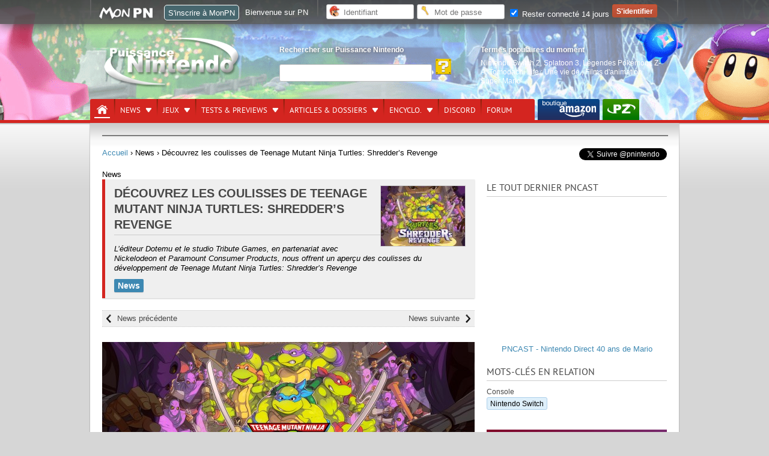

--- FILE ---
content_type: text/html; charset=UTF-8
request_url: https://www.p-nintendo.com/news/decouvrez-les-coulisses-de-teenage-mutant-ninja-turtles-shredder-s-revenge-258421
body_size: 17553
content:
<!DOCTYPE html>
<html lang="fr">
	<head>
		<!-- Google Tag Manager PN Xav -->
		<script>(function(w,d,s,l,i){w[l]=w[l]||[];w[l].push({'gtm.start':new Date().getTime(),event:'gtm.js'});var f=d.getElementsByTagName(s)[0],j=d.createElement(s),dl=l!='dataLayer'?'&l='+l:'';j.async=true;j.src='https://www.googletagmanager.com/gtm.js?id='+i+dl;f.parentNode.insertBefore(j,f);})(window,document,'script','dataLayer','GTM-PWGQPJ');</script>
		<!-- End Google Tag Manager  PN Xav -->
		<meta charset="utf-8"/>

		                <title>Découvrez les coulisses de Teenage Mutant Ninja Turtles: Shredder’s Revenge &lt; News</title>
		                <meta name="keywords" content="nintendo switch,nintendo,wii,wiiu,wii u,nds,3ds,ds,console,nes,ngc,gc,gameboy, game boy,virtual boy,super nes, famicom, super famicom,samus,aran,zelda,link,gb,jeux,nintendo,sortie,mario,wii 2,wii hd,pokemon,animal crossing,zelda wii,jeux ds, nintendo,pikachu,actualité,news,spécialisé,infos,puissance nintendo,p nintendo,metroid" >
                <meta name="description" content="L’éditeur Dotemu et le studio Tribute Games, en partenariat avec Nickelodeon et Paramount Consumer Products, nous offrent un aperçu des coulisses du développement de Teenage Mutant Ninja Turtles: Shredder’s Revenge" >
                <meta http-equiv="Content-Language" content="fr-FR" >
                <meta name="bidule" content="Page validée" >
                <meta name="twitter:card" content="summary_large_image" >
                <meta name="twitter:creator" content="@pnintendo" >
                <meta name="twitter:site" content="Puissance Nintendo" >
                <meta name="twitter:title" content="Découvrez les coulisses de Teenage Mutant Ninja Turtles: Shredder’s Revenge" >
                <meta name="twitter:description" content="L’éditeur Dotemu et le studio Tribute Games, en partenariat avec Nickelodeon et Paramount Consumer Products, nous offrent un aperçu des coulisses du développement de Teenage Mutant Ninja Turtles: Shredder’s Revenge" >
                <meta name="og:site_name" content="Puissance Nintendo" >
                <meta name="og:title" content="Découvrez les coulisses de Teenage Mutant Ninja Turtles: Shredder’s Revenge" >
                <meta name="og:description" content="L’éditeur Dotemu et le studio Tribute Games, en partenariat avec Nickelodeon et Paramount Consumer Products, nous offrent un aperçu des coulisses du développement de Teenage Mutant Ninja Turtles: Shredder’s Revenge" >
                <meta name="og:type" content="article" >
                <meta name="og:url" content="https://www.p-nintendo.com/news/decouvrez-les-coulisses-de-teenage-mutant-ninja-turtles-shredder-s-revenge-258421" >
                <meta name="og:locale" content="fr" >
                <meta name="twitter:image" content="https://images.p-nintendo.com/cover/6257e70478706.jpg?v=6257ed28d4b98" >
                <meta name="og:image" content="https://images.p-nintendo.com/cover/6257e70478706.jpg?v=6257ed28d4b98" >
		<meta name="google-site-verification" content="n4Vv9NB3-8S981BNz7HGS21xbY1DUqOu8xmCCxRDzmM" />
		<link href="https://ludosphere.fr/@pnintendo" rel="me">
		<meta name="format-detection" content="telephone=no" />
		<meta name="format-detection" content="address=no" />
		<meta name="apple-itunes-app" content="app-id=979005544">
		<link rel="preload" fetchpriority="high" as="image" href="/img/front/headers/header201808.jpg"  type="image/jpg">
		<meta name="viewport" content="width=device-width">                <link href="/css/front/style.css?v=6.1.03" media="all" rel="stylesheet" type="text/css" >
                <link href="/css/common.css?v=6.1.03" media="all" rel="stylesheet" type="text/css" >
                <link href="/mobile/style.css?v=6.1.03" media="all" rel="stylesheet" type="text/css" >
                <script type="text/javascript" defer="defer" src="https://code.jquery.com/jquery-1.12.4.min.js"></script>
                <script type="text/javascript" defer="defer" src="https://code.jquery.com/jquery-migrate-1.4.1.min.js"></script>
                <script type="text/javascript" defer="defer" src="https://ajax.googleapis.com/ajax/libs/jqueryui/1.13.2/jquery-ui.min.js"></script>



		<link rel="shortcut icon" href="/favicon.ico" type="image/x-icon" />

	<link rel="alternate" type="application/rss+xml" href="/rss" title="Info Nintendo : flux RSS Puissance Nintendo">

	<script type="application/ld+json">
  {
   "@context": "https://schema.org",
   "@type": "WebSite",
   "url": "https://www.p-nintendo.com",
   "potentialAction": {
     "@type": "SearchAction",
     "target": "https://www.p-nintendo.com/recherche/?q={q}",
     "query-input": "required name=q"
    }
  }
  </script>

	</head>

	<body>
	<!-- Google Tag Manager (noscript) -->
	<noscript><iframe src="https://www.googletagmanager.com/ns.html?id=GTM-PWGQPJ" height="0" width="0" style="display:none;visibility:hidden"></iframe></noscript>
	<!-- End Google Tag Manager (noscript) -->

		<div style="display:none;" id="headerMobile">

				    <nav class="nav">
        <a class="toggle-nav" href="#"><img src="//www.p-nintendo.com/mobile/menu-lines-symbol.svg" width="32" height="32" alt="" style="width:34px; float:left; margin-top:6px; margin-left:3px;" loading="lazy"/></a>
        <div class="nav-mobile">
			<div class="scrollbar"  id="style-3">

			<div class="force-overflow"></div>
			<form action="/recherche/">
				<input type="text" name="q" id="search" class="example">
			</form>
            <ul class="left">
				<li><a href="/news-charts">News</a></li>
				<li><a href="/articles/dossiers">Dossiers</a></li>
				<li><a href="/jeux">Jeux</a></li>
				<li><a href="/tests-previews">Tests & previews</a></li>
				<li><a href="/encyclo">Encyclopédie</a></li>
				<li><a href="https://forums.p-nintendo.com">Forum</a></li>
				<li><a href="https://www.amazon.fr/b?_encoding=UTF8&site-redirect=&node=530490&tag=puissancenint-21&linkCode=ur2&camp=1642&creative=6746">Boutique PN par Amazon</a></li>
				<li><a href="https://www.puissance-zelda.com" target="_blank">Puissance Zelda</a></li>
            </ul>
			<div class="reseauxsociaux">
        <a rel="me" href="https://masto.p-nintendo.com/@PN"><img src="//www.p-nintendo.com/mobile/reseauxsociaux/05_mastodon.png" border="0" alt="Mastodon" loading="lazy"></a>
        <a href="https://twitter.com/pnintendo"><img src="//www.p-nintendo.com/mobile/reseauxsociaux/01_twitter.png" border="0" alt="PN sur Twitter" loading="lazy"></a>
        <a href="https://discord.gg/deJNb6EYaJ"><img src="//www.p-nintendo.com/mobile/reseauxsociaux/04_discord.png" border="0" alt="PN sur Discord" loading="lazy"></a>
				<a href="https://www.youtube.com/user/puissancenintendo"><img src="//www.p-nintendo.com/mobile/reseauxsociaux/03_youtube.png" border="0" alt="PN sur YouTube" loading="lazy"></a>
			</div>
			</div>
		</div>
		<a href="//www.p-nintendo.com"><img class="logo" src="//www.p-nintendo.com/img/front/logo-items.png" width="118" height="52" alt="Logo Puissance Nintendo" loading="lazy" /></a>
		 <a href="//www.p-nintendo.com/auth/login2"><img src="//www.p-nintendo.com/mobile/person.png" alt="" width="23" height="23" style="float: right; margin-top: 13px; margin-right: 7px;" loading="lazy"/></a>
	</nav>
		</div>
		<header>
						<div id="gradient"></div>
						<div id="bg">
				
				<div id="middle">
										<div id="logo">
						<a href="/" title="Puissance Nintendo : actualité Nintendo, news et tests Switch, 3DS…"><img src="/img/front/logo-items.png" width="228" height="83"  alt="Puissance Nintendo"></a>
					</div>
					<fieldset id="searchfieldset">
						<legend>Rechercher sur Puissance Nintendo</legend>
						<div>
							<form action="/recherche/">
								<input type="text" name="q" aria-label="Rechercher">
								<input type="submit" class="searchsubmit" value="" aria-label="Rechercher">
							</form>
						</div>
					</fieldset>
					<fieldset id="popular">
						<legend>Termes populaires du moment</legend>
						<div class="tooltip">
							<a title="Nintendo Switch 2  sur Switch 2" href="/consoles/switch2">Nintendo Switch 2</a>, <a title="Splatoon 3  sur Switch" href="/jeux/nintendo-switch/splatoon-3-18297">Splatoon 3</a>, <a title="Légendes Pokémon : Z-A  sur Switch" href="/jeux/nintendo-switch/legendes-pokemon-z-a-19563">Légendes Pokémon : Z-A</a>, <a title="Tomodachi Life : Une vie de rêve  sur Switch" href="/jeux/nintendo-switch/tomodachi-life-une-vie-de-reve-19886">Tomodachi Life : Une vie de.</a>, <a title="Films d'animation Super Mario " href="/themes/film-animation-super-mario-bros">Films d'animation Super Mario</a>						</div>
					</fieldset>
					<div id="bottom">
						<nav id="pn">
							<ul>
	<li class="home selected">
		<a href="/" aria-label="Accueil"><span>Accueil</span></a>
	</li>
	<li class="">
		<a href="/news-charts" title="News & charts">News<span></span></a>
		<div class="submenu">
			<a href="/news-charts" class="bottom awesome green" title="News & charts">› Accueil</a>
			<div>
				<aside>
					<ul>
											<li class="parent"><a href="/actupn">Annonces PN</a></li>
											  						<li class="parent"><a href="/charts">Top des ventes</a></li>
											  						<li class="parent"><a href="/news">Toutes les news</a></li>
											  					</ul>
				</aside>
				<div>
					<div class="col1">
	<div class="coltitle">Sujets populaires</div>
	<ul class="list large">
					<li>
			<a href="/news/pncast-l-actu-de-janvier-tomodachi-life-virtual-boy-mario-galaxy-le-film-et-directs-262935" title="[PNCAST] L'actu de janvier : Tomodachi Life, Virtual Boy, Mario Galaxy Le Film et Directs - PNCAST">
					
								
				<span class="thumbnail">
										<img width="140" height="100" loading="lazy" src="https://images.p-nintendo.com/thumbnails/2/541ee6464ccbf.jpg?v=697cc1ea9d8d8"/>
				</span>
				
				<span class="subtitle">[PNCAST] L'actu de janvier : Tomodachi Life, Virtual Boy, Mario Galaxy Le Film et Directs</span><br/>
				
								
								
				<time datetime="2026-01-30T15:35:00+01:00" class=" ">hier</time>
				
				
									<span class="category PNCAST">
					PNCAST					</span>
									
				<span class="comment">0</span>
				
								
								
			</a>
		</li>
							<li>
			<a href="/news/tomodachi-life-une-vie-de-reve-direct-ce-jeudi-31-janvier-2026-a-15h-262925" title=" [Switch] [RAPPEL] Tomodachi Life : Une vie de rêve Direct ce jeudi 29 janvier 2026 à 15h - Nintendo Direct">
					
								<span class="system">
					<img alt="Switch" src="/img/system/icons/nintendo-switch.png" width="28" height="20" loading="lazy">
				</span>
								
				<span class="thumbnail">
										<img width="140" height="100" loading="lazy" src="https://images.p-nintendo.com/thumbnails/2/697ba76213bd9.jpg"/>
				</span>
				
				<span class="subtitle">[RAPPEL] Tomodachi Life : Une vie de rêve Direct ce jeudi 29 janvier 2026 à 15h</span><br/>
				
								
								
				<time datetime="2026-01-29T07:38:00+01:00" class=" ">29/01/2026</time>
				
				
									<span class="category Nintendo Direct">
					Nintendo Direct					</span>
									
				<span class="comment">0</span>
				
								
								
			</a>
		</li>
				</ul>
</div>
<div class="col1">
<ul class="list medium">
				<li class="">
		<a href="/news/splatoon-3-une-version-11-0-0-qui-va-radicalement-transformer-l-experience-multijoueur-262931" title=" [Switch] Splatoon 3 : une version 11.0.0 qui va radicalement transformer l’expérience multijoueur">
				
						<span class="system">
				<img alt="Switch" src="/img/system/icons/nintendo-switch.png" width="28" height="20" loading="lazy">
			</span>
						
			<span class="thumbnail">
									<span class="hot"></span>
								<img width="60" height="40" src="https://images.p-nintendo.com/thumbnails/1/69792ca0f085d.jpg" loading="lazy"/>
			</span>
			
			<span class="subtitle">Splatoon 3 : une version 11.0.0 qui va radicalement transformer l’expérience multijoueur</span><br/>
			
						
						
			<time datetime="2026-01-27T22:06:00+01:00" class=" ">27/01/2026</time>
			
			
						
			<span class="comment">0</span>
			
						
						
		</a>
	</li>
					<li class="">
		<a href="/news/virtual-boy-arrive-switch-online-line-up-deux-jeux-inedits-262930" title=" [Switch - Switch 2 - VB] Le Virtual Boy arrive sur Switch Online : line-up complet avec 2 jeux inédits ! - Virtual Boy for Nintendo Switch">
				
						<span class="system">
				<img alt="Switch - Switch 2 - VB" src="/img/system/icons/multi.png" width="28" height="20" loading="lazy">
			</span>
						
			<span class="thumbnail">
									<span class="hot"></span>
								<img width="60" height="40" src="https://images.p-nintendo.com/thumbnails/1/68c448da2f6dd.jpg?v=69790d8743e2b" loading="lazy"/>
			</span>
			
			<span class="subtitle">Le Virtual Boy arrive sur Switch Online : line-up complet avec 2 jeux inédits !</span><br/>
			
						
						
			<time datetime="2026-01-27T20:10:00+01:00" class=" ">27/01/2026</time>
			
			
							<span class="category Virtual Boy for Nintendo Switch">
				Virtual Boy for Nintendo Switch				</span>
							
			<span class="comment">0</span>
			
						
						
		</a>
	</li>
					<li class="">
		<a href="/news/super-mario-galaxy-le-film-direct-yoshi-au-centre-d-un-trailer-tres-rythme-262921" title="Super Mario Galaxy Le Film Direct : Yoshi au centre d’un trailer très rythmé - Films d'animation Super Mario">
				
						
			<span class="thumbnail">
									<span class="hot"></span>
								<img width="60" height="40" src="https://images.p-nintendo.com/thumbnails/1/697687bab067b.jpg" loading="lazy"/>
			</span>
			
			<span class="subtitle">Super Mario Galaxy Le Film Direct : Yoshi au centre d’un trailer très rythmé</span><br/>
			
						
						
			<time datetime="2026-01-25T22:04:00+01:00" class=" ">25/01/2026</time>
			
			
							<span class="category Films d'animation Super Mario">
				Films d'animation Super Mario				</span>
							
			<span class="comment">0</span>
			
						
						
		</a>
	</li>
					<li class="">
		<a href="/news/nintendo-annonce-un-super-mario-galaxy-le-film-direct-pour-dimanche-25-janvier-a-15h-262917" title="[REPLAY] Super Mario Galaxy Le Film Direct + Bande annonce doublée en français - Films d'animation Super Mario - Nintendo Direct">
				
						
			<span class="thumbnail">
									<span class="hot"></span>
								<img width="60" height="40" src="https://images.p-nintendo.com/thumbnails/1/69738040adac7.jpg" loading="lazy"/>
			</span>
			
			<span class="subtitle">[REPLAY] Super Mario Galaxy Le Film Direct + Bande annonce doublée en français</span><br/>
			
						
						
			<time datetime="2026-01-25T15:52:00+01:00" class=" ">25/01/2026</time>
			
			
							<span class="category Films d'animation Super Mario - Nintendo Direct">
				Films d'animation Super Mario...				</span>
							
			<span class="comment">0</span>
			
						
						
		</a>
	</li>
	</ul>
</div>
				</div>
			</div>
		</div>
	</li>
	<li class="">
		<a href="/jeux">Jeux<span></span></a>
		<div class="submenu">
			<a href="/jeux" class="bottom awesome green" title="Tests & previews">› Recherche avancée de jeux vidéo</a>
			<div>
				<div class="totalwidth">
					<div class="col1-3">
					<span class="coltitle">Jeux par console</span>
					<ul class="list">
											<li>› <a href="/jeux/console/gb" class="" title="Game Boy (GB)">Game Boy</a></li>
												<li>› <a href="/jeux/console/gba" class="" title="Game Boy Advance (GBA)">Game Boy Advance</a></li>
												<li>› <a href="/jeux/console/gbc" class="" title="Game Boy Color (GBC)">Game Boy Color</a></li>
												<li>› <a href="/jeux/console/3ds" class="" title="Nintendo 3DS (3DS)">Nintendo 3DS</a></li>
												<li>› <a href="/jeux/console/n64" class="" title="Nintendo 64 (N64)">Nintendo 64</a></li>
												<li>› <a href="/jeux/console/nds" class="" title="Nintendo DS (NDS)">Nintendo DS</a></li>
												<li>› <a href="/jeux/console/nes" class="" title="Nintendo Entertainment System (NES)">Nintendo Entertainment System</a></li>
												<li>› <a href="/jeux/console/ngc" class="" title="Nintendo GameCube (NGC)">Nintendo GameCube</a></li>
												<li>› <a href="/jeux/console/nintendo-switch" class="" title="Nintendo Switch (Switch)">Nintendo Switch</a></li>
												<li>› <a href="/jeux/console/snes" class="" title="Super Nintendo (SNES)">Super Nintendo</a></li>
												<li>› <a href="/jeux/console/vb" class="" title="Virtual Boy (VB)">Virtual Boy</a></li>
												<li>› <a href="/jeux/console/wii" class="" title="Wii (Wii)">Wii</a></li>
												<li>› <a href="/jeux/console/wiiu" class="" title="Wii U (WiiU)">Wii U</a></li>
											</ul>
					</div>
					<div class="col1-3">
					<span class="coltitle">Genre de jeu</span>
					<ul class="list">
												<li>› <a href="/jeux/genre/action" title="Jeux vidéo - Action">Action</a></li>
														<li>› <a href="/jeux/genre/aventure" title="Jeux vidéo - Aventure">Aventure</a></li>
														<li>› <a href="/jeux/genre/combat" title="Jeux vidéo - Combat">Combat</a></li>
														<li>› <a href="/jeux/genre/course" title="Jeux vidéo - Course">Course</a></li>
														<li>› <a href="/jeux/genre/jeux-musicaux" title="Jeux vidéo - Jeux musicaux">Jeux musicaux</a></li>
														<li>› <a href="/jeux/genre/logiciels" title="Jeux vidéo - Logiciels">Logiciels</a></li>
														<li>› <a href="/jeux/genre/mini-jeux" title="Jeux vidéo - Mini-jeux">Mini-jeux</a></li>
														<li>› <a href="/jeux/genre/party-game" title="Jeux vidéo - Party-game">Party-game</a></li>
														<li>› <a href="/jeux/genre/reflexion" title="Jeux vidéo - Réflexion">Réflexion</a></li>
														<li>› <a href="/jeux/genre/rpg" title="Jeux vidéo - RPG">RPG</a></li>
														<li>› <a href="/jeux/genre/simulation-et-gestion" title="Jeux vidéo - Simulation et gestion">Simulation et gestion</a></li>
														<li>› <a href="/jeux/genre/sport" title="Jeux vidéo - Sport">Sport</a></li>
														<li>› <a href="/jeux/genre/strategie" title="Jeux vidéo - Stratégie">Stratégie</a></li>
												</ul>
					</div>
					<div class="col2-3">
					<span class="coltitle">Sorties du moment</span>
					<ul class="list simple">
											<li><span class="thumbnail"><a href="/jeux/switch2/dragon-quest-vii-reimagined-20038" title="Dragon Quest VII Reimagined (Switch 2) - 02/05/2026"><img src="https://images.p-nintendo.com/t1/68c472c011ac7.jpg" alt="Dragon Quest VII Reimagined" width="60" height="40" loading="lazy"></a></span></li><li><span class="thumbnail"><a href="/jeux/switch2/pga-tour-2k25-20066" title="PGA Tour 2K25 (Switch 2) - 02/06/2026"><img src="https://images.p-nintendo.com/t1/6922fe31cbe2d.jpg" alt="PGA Tour 2K25" width="60" height="40" loading="lazy"></a></span></li>					</ul>
					</div>
					<div class="col3-3">
						<span class="coltitle">Jeux dans l'actu</span>
						<ul class="list grid">
																<li>
										<a href="/jeux/nintendo-switch/splatoon-3-18297" title="Splatoon 3 sur Switch">
											<span class="thumbnail">
												<img src="https://images.p-nintendo.com/t4/2022/04/6262bae85e1fca.jpg" alt="Image Splatoon 3 (Switch)" loading="lazy">
											</span>
											<span class="description">
												<p class="subtitle-nomargin">Splatoon 3</p>
												<span class="category"><img src="/img/system/icons/nintendo-switch.png" width="28" height="20" loading="lazy" alt="console Switch">Switch</span>
											</span>
										</a>
									</li>
																	<li>
										<a href="/jeux/nintendo-switch/legendes-pokemon-z-a-19563" title="Légendes Pokémon : Z-A sur Switch">
											<span class="thumbnail">
												<img src="https://images.p-nintendo.com/t4/2025/05/683712429a37c0.jpg" alt="Image Légendes Pokémon : Z-A (Switch)" loading="lazy">
											</span>
											<span class="description">
												<p class="subtitle-nomargin">Légendes Pokémon : Z-A</p>
												<span class="category"><img src="/img/system/icons/nintendo-switch.png" width="28" height="20" loading="lazy" alt="console Switch">Switch</span>
											</span>
										</a>
									</li>
																	<li>
										<a href="/jeux/nintendo-switch/tomodachi-life-une-vie-de-reve-19886" title="Tomodachi Life : Une vie de rêve sur Switch">
											<span class="thumbnail">
												<img src="/img/system/boxart/nintendo-switch.png" alt="Image Tomodachi Life : Une vie de rêve (Switch)" loading="lazy">
											</span>
											<span class="description">
												<p class="subtitle-nomargin">Tomodachi Life : Une vie de rêve</p>
												<span class="category"><img src="/img/system/icons/nintendo-switch.png" width="28" height="20" loading="lazy" alt="console Switch">Switch</span>
											</span>
										</a>
									</li>
														</ul>
						› <a href="/jeux/o/actu_desc">Voir tous les jeux qui font l'actualité récente</a>
					</div>
				</div>
			</div>
		</div>
	</li>
	<li class="">
		<a href="/tests-previews" title="Tests & previews">Tests & previews<span></span></a>
		<div class="submenu">
			<a href="/tests-previews" class="bottom awesome green" title="Tests & previews">› Accueil</a>
			<div>
				<aside>
					<ul>
												<li class="parent"><a href="/previews">Previews</a></li>
													  							<li class="parent"><a href="/tests">Tests</a></li>
													  					</ul>
				</aside>
				<div>
					<div class="col1">
	<div class="coltitle">Sujets populaires</div>
	<ul class="list large">
					<li>
			<a href="/tests/tests-complets/test-de-mio-memories-in-orbit-un-metroidvania-nerveux-dans-un-monde-somptueux-262900" title=" [Switch] Test de MIO : Memories In Orbit, un metroidvania nerveux dans un monde somptueux">
					
								<span class="system">
					<img alt="Switch" src="/img/system/icons/nintendo-switch.png" width="28" height="20" loading="lazy">
				</span>
								
				<span class="thumbnail">
										<img width="140" height="100" loading="lazy" src="https://images.p-nintendo.com/thumbnails/2/696e56fb8d638.jpg"/>
				</span>
				
				<span class="subtitle">Test de MIO : Memories In Orbit, un metroidvania nerveux dans un monde somptueux</span><br/>
				
								<span class="section">Test</span>
								
									<span class="opinion vert">19/20</span>
								
				<time datetime="2026-01-19T17:33:00+01:00" class=" ">19/01/2026</time>
				
				
								
				<span class="comment">0</span>
				
								
								
			</a>
		</li>
							<li>
			<a href="/tests/tests-complets/test-de-bokura-planet-a-jouer-a-deux-exclusivement-262860" title=" [Switch] Test de Bokura: Planet : à jouer à deux exclusivement">
					
								<span class="system">
					<img alt="Switch" src="/img/system/icons/nintendo-switch.png" width="28" height="20" loading="lazy">
				</span>
								
				<span class="thumbnail">
										<img width="140" height="100" loading="lazy" src="https://images.p-nintendo.com/thumbnails/2/69516d0b621e6.jpg"/>
				</span>
				
				<span class="subtitle">Test de Bokura: Planet : à jouer à deux exclusivement</span><br/>
				
								<span class="section">Test</span>
								
									<span class="opinion vertleger">16/20</span>
								
				<time datetime="2026-01-14T13:49:00+01:00" class=" ">14/01/2026</time>
				
				
								
				<span class="comment">0</span>
				
								
								
			</a>
		</li>
				</ul>
</div>
<div class="col1">
<ul class="list medium">
				<li class="">
		<a href="/previews/impressions/demo-dragon-quest-vii-on-y-a-joue-262883" title=" [Switch 2] Preview de Dragon Quest VII Reimagined, on a joué à la démo !">
				
						<span class="system">
				<img alt="Switch 2" src="/img/system/icons/switch2.png" width="28" height="20" loading="lazy">
			</span>
						
			<span class="thumbnail">
									<span class="hot"></span>
								<img width="60" height="40" src="https://images.p-nintendo.com/thumbnails/1/69639b0ce3b7f.jpg" loading="lazy"/>
			</span>
			
			<span class="subtitle">Preview de Dragon Quest VII Reimagined, on a joué à la démo !</span><br/>
			
						<span class="section">Impressions</span>
						
							<span class="opinion rouge">Très Elevée</span>
						
			<time datetime="2026-12-01T11:31:00+01:00" class=" ">01/12/2026</time>
			
			
						
			<span class="comment">0</span>
			
						
						
		</a>
	</li>
					<li class="">
		<a href="/tests/tests-complets/test-de-demonschool-une-annee-scolaire-en-enfer-262859" title=" [Switch] Test de Demonschool : Une année scolaire en enfer">
				
						<span class="system">
				<img alt="Switch" src="/img/system/icons/nintendo-switch.png" width="28" height="20" loading="lazy">
			</span>
						
			<span class="thumbnail">
									<span class="hot"></span>
								<img width="60" height="40" src="https://images.p-nintendo.com/thumbnails/1/69516bbe7077e.jpg" loading="lazy"/>
			</span>
			
			<span class="subtitle">Test de Demonschool : Une année scolaire en enfer</span><br/>
			
						<span class="section">Test</span>
						
							<span class="opinion vertleger">15/20</span>
						
			<time datetime="2026-09-01T09:32:00+02:00" class=" ">01/09/2026</time>
			
			
						
			<span class="comment">0</span>
			
						
						
		</a>
	</li>
					<li class="">
		<a href="/tests/tests-complets/test-de-kentum-exploration-et-gestion-au-bout-du-temps-262856" title=" [Switch] Test de Kentum : exploration et gestion au bout du temps">
				
						<span class="system">
				<img alt="Switch" src="/img/system/icons/nintendo-switch.png" width="28" height="20" loading="lazy">
			</span>
						
			<span class="thumbnail">
									<span class="hot"></span>
								<img width="60" height="40" src="https://images.p-nintendo.com/thumbnails/1/69516af01a28c.jpg" loading="lazy"/>
			</span>
			
			<span class="subtitle">Test de Kentum : exploration et gestion au bout du temps</span><br/>
			
						<span class="section">Test</span>
						
							<span class="opinion jaune">13/20</span>
						
			<time datetime="2026-05-01T12:21:00+02:00" class=" ">01/05/2026</time>
			
			
						
			<span class="comment">0</span>
			
						
						
		</a>
	</li>
					<li class="">
		<a href="/tests/tests-complets/test-de-shinobi-art-of-vengance-l-art-et-la-maniere-262845" title=" [Switch] Test de SHINOBI: Art of Vengance : l’art et la manière">
				
						<span class="system">
				<img alt="Switch" src="/img/system/icons/nintendo-switch.png" width="28" height="20" loading="lazy">
			</span>
						
			<span class="thumbnail">
									<span class="hot"></span>
								<img width="60" height="40" src="https://images.p-nintendo.com/thumbnails/1/693ff420b919c.jpg" loading="lazy"/>
			</span>
			
			<span class="subtitle">Test de SHINOBI: Art of Vengance : l’art et la manière</span><br/>
			
						<span class="section">Test</span>
						
							<span class="opinion vertleger">15/20</span>
						
			<time datetime="2025-12-17T14:25:00+01:00" class=" ">17/12/2025</time>
			
			
						
			<span class="comment">0</span>
			
						
						
		</a>
	</li>
	</ul>
</div>
				</div>
			</div>
		</div>
	</li>
	<li>
		<a href="/articles-dossiers" title="Articles & dossiers">Articles & dossiers<span></span></a>
		<div class="submenu">
			<a href="/articles-dossiers" class="bottom awesome green" title="Articles & dossiers">› Accueil</a>
			<div>
				<aside>
					<ul>
											<li class="parent"><a href="/articles">Articles</a></li>
													<li>› <a title="" href="/articles/dossiers">Dossier</a></li>
													<li>› <a title="" href="/articles/reportages">Reportage</a></li>
													<li>› <a title="" href="/articles/interviews">Interview</a></li>
											  						<li class="parent"><a href="/retrospective">Rétrospective</a></li>
													<li>› <a title="" href="/retrospective/histoire">Histoire</a></li>
													<li>› <a title="" href="/retrospective/retour-sur">Retour sur...</a></li>
													<li>› <a title="" href="/retrospective/biographies">Biographie</a></li>
											  					</ul>
				</aside>
				<div>
					<div class="col1">
	<div class="coltitle">Sujets populaires</div>
	<ul class="list large">
					<li>
			<a href="/articles/interviews/mio-memories-in-orbit-interview-avec-douze-dixiemes-les-coulisses-d-un-metroidvania-ambitieux-262898" title="MIO: Memories in Orbit : interview avec Douze Dixièmes, les coulisses d’un Metroidvania ambitieux">
					
								
				<span class="thumbnail">
										<img width="140" height="100" loading="lazy" src="https://images.p-nintendo.com/thumbnails/2/6671a84c4b14d.jpg?v=696d6a3c95fd1"/>
				</span>
				
				<span class="subtitle">MIO: Memories in Orbit : interview avec Douze Dixièmes, les coulisses d’un Metroidvania ambitieux</span><br/>
				
								<span class="section">Interview</span>
								
								
				<time datetime="2026-01-19T17:07:00+01:00" class=" ">19/01/2026</time>
				
				
								
				<span class="comment">0</span>
				
								
								
			</a>
		</li>
							<li>
			<a href="/articles/dossiers/pokemon-fete-ses-30-ans-en-2026-a-quoi-s-attendre-262868" title="Pokémon fête ses 30 ans en 2026 : à quoi s'attendre ?">
					
								
				<span class="thumbnail">
											<span class="hot"></span>
										<img width="140" height="100" loading="lazy" src="https://images.p-nintendo.com/thumbnails/2/695adcd9c9032.jpg"/>
				</span>
				
				<span class="subtitle">Pokémon fête ses 30 ans en 2026 : à quoi s'attendre ?</span><br/>
				
								<span class="section">Dossier</span>
								
								
				<time datetime="2026-10-01T12:09:00+02:00" class=" ">01/10/2026</time>
				
				
								
				<span class="comment">0</span>
				
								
								
			</a>
		</li>
				</ul>
</div>
<div class="col1">
<ul class="list medium">
				<li class="">
		<a href="/articles/dossiers/la-switch-et-switch-2-en-2026-notre-guide-des-jeux-nintendo-exclusifs-ou-aaa-a-ne-pas-manquer-en-2026-262863" title=" [Switch 2 - Switch] La Switch et Switch 2 en 2026 : notre guide des jeux Nintendo, exclusifs ou AAA, à ne pas manquer en 2026">
				
						<span class="system">
				<img alt="Switch 2 - Switch" src="/img/system/icons/multi.png" width="28" height="20" loading="lazy">
			</span>
						
			<span class="thumbnail">
									<span class="hot"></span>
								<img width="60" height="40" src="https://images.p-nintendo.com/thumbnails/1/695a68412a75e.jpg" loading="lazy"/>
			</span>
			
			<span class="subtitle">La Switch et Switch 2 en 2026 : notre guide des jeux Nintendo, exclusifs ou AAA, à ne pas manquer en 2026</span><br/>
			
						<span class="section">Dossier</span>
						
						
			<time datetime="2026-05-01T12:32:00+02:00" class=" ">01/05/2026</time>
			
			
						
			<span class="comment">0</span>
			
						
						
		</a>
	</li>
					<li class="">
		<a href="/articles/dossiers/retrospective-2025-la-nintendo-switch-2-est-enfin-la-262861" title=" [Switch 2] Rétrospective 2025 : la Nintendo Switch 2 est enfin là ! - Film The Legend of Zelda - Films d'animation Super Mario - Finance et chiffres de vente">
				
						<span class="system">
				<img alt="Switch 2" src="/img/system/icons/switch2.png" width="28" height="20" loading="lazy">
			</span>
						
			<span class="thumbnail">
									<span class="hot"></span>
								<img width="60" height="40" src="https://images.p-nintendo.com/thumbnails/1/695287207f25b.jpg" loading="lazy"/>
			</span>
			
			<span class="subtitle">Rétrospective 2025 : la Nintendo Switch 2 est enfin là !</span><br/>
			
						<span class="section">Dossier</span>
						
						
			<time datetime="2025-12-30T14:11:00+01:00" class=" ">30/12/2025</time>
			
			
							<span class="category Film The Legend of Zelda - Films d'animation Super Mario - Finance et chiffres de vente">
				Film The Legend of Zelda...				</span>
							
			<span class="comment">0</span>
			
						
						
		</a>
	</li>
					<li class="">
		<a href="/articles/dossiers/guide-de-noel-special-nintendo-edition-2024-261939" title=" [Switch] Le Grand Guide des Idées Cadeau Nintendo (Edition 2025) - Noël">
				
						<span class="system">
				<img alt="Switch" src="/img/system/icons/nintendo-switch.png" width="28" height="20" loading="lazy">
			</span>
						
			<span class="thumbnail">
									<span class="hot"></span>
								<img width="60" height="40" src="https://images.p-nintendo.com/thumbnails/1/674ba061c2ed9.jpg" loading="lazy"/>
			</span>
			
			<span class="subtitle">Le Grand Guide des Idées Cadeau Nintendo (Edition 2025)</span><br/>
			
						<span class="section">Dossier</span>
						
						
			<time datetime="2025-06-12T23:08:00+02:00" class=" ">12/06/2025</time>
			
			
							<span class="category Noël">
				Noël				</span>
							
			<span class="comment">0</span>
			
						
						
		</a>
	</li>
					<li class="">
		<a href="/articles/dossiers/resultats-semestriels-de-nintendo-au-30-09-2025-la-switch-2-depasse-les-10-millions-d-unites-et-nintendo-revoit-ses-objectifs-a-la-hausse-262751" title="Résultats semestriels de Nintendo au 30/09/2025 : la Switch 2 dépasse les 10 millions d’unités et Nintendo revoit encore ses objectifs à la hausse - Finance et chiffres de vente">
				
						
			<span class="thumbnail">
									<span class="hot"></span>
								<img width="60" height="40" src="https://images.p-nintendo.com/thumbnails/1/4f21361eebe74.jpg?v=6909ba8ac5708" loading="lazy"/>
			</span>
			
			<span class="subtitle">Résultats semestriels de Nintendo au 30/09/2025 : la Switch 2 dépasse les 10 millions d’unités et Nintendo revoit encore ses objectifs à la hausse</span><br/>
			
						<span class="section">Dossier</span>
						
						
			<time datetime="2025-04-11T09:23:00+02:00" class=" ">11/04/2025</time>
			
			
							<span class="category Finance et chiffres de vente">
				Finance et chiffres de vente				</span>
							
			<span class="comment">0</span>
			
						
						
		</a>
	</li>
	</ul>
</div>
				</div>
			</div>
		</div>
	</li>
	<li>
		<a href="/encyclo" title="Fiches jeux, sociétés, personnalités, personnages, salons, séries de jeux vidéo">Encyclo.<span></span></a>
		<div class="submenu">
			<a href="/encyclo" class="bottom awesome green" title="Fiches jeux, sociétés, personnalités, personnages, salons, séries de jeux vidéo">› Accueil</a>
			<div>
				<aside>
					<ul>
						<li class="parent"><a title="Les dernières fiches ajoutées ou modifiées" href="">Fiches</a></li>
						<li>› <a title="Jeux vidéo Switch, Wii U, Wii, 3DS, DS et consoles Nintendo" href="/jeux">Jeux</a></li>
						<li>› <a title="Les séries, groupes ou sagas de jeux vidéo" href="/series-jeux">Séries de jeux</a></li>
						<li>› <a title="Thèmes de l'actualité et catégories" href="/themes">Thèmes</a></li>
						<li>› <a title="Editeurs et développeurs de jeux vidéo" href="/societes">Sociétés</a></li>
						<li>› <a title="Les personnalités du monde du jeu vidéo" href="/personnalites">Personnalités</a></li>
						<li>› <a title="Les personnages du monde du jeu vidéo" href="/personnages">Personnages</a></li>
						<li>› <a title="Les salons de jeux vidéo" href="/salons">Salons</a></li>
						<li>› <a title="Les consoles de Nintendo" href="/consoles">Consoles</a></li>
					</ul>
				</aside>
				<div>
					<div class="coltriple">
						<div class="coltitle">Jeux</div>
						

	

		
		
	<ul class="list medium">
				
				<li class="first">
					<a title="Star Trek: Voyager" href="/jeux/switch2/star-trek-voyager-20081">
						<span class="thumbnail"><img width="60px" height="40px" src="https://images.p-nintendo.com/t1/697a31078ba15.jpg" loading="lazy"/></span>
						<span class="subtitle-nomargin">Star Trek: Voyager</span><br/>
												<span class="section">Switch 2</span>																	</a>
									</li>
						
				<li class="">
					<a title="DragonBall Age 1000" href="/jeux/switch2/dragonball-age-1000-20080">
						<span class="thumbnail"><img width="60px" height="40px" src="https://images.p-nintendo.com/t1/67e70f2b06ae5.jpg" loading="lazy"/></span>
						<span class="subtitle-nomargin">DragonBall Age 1000</span><br/>
												<span class="section">Switch 2</span>																	</a>
									</li>
						
				<li class="">
					<a title="Super Mario Bros. Wonder – Nintendo Switch 2 Edition + Rendez-vous au parc Bellabel" href="/jeux/switch2/super-mario-bros-wonder-nintendo-switch-2-edition-rendez-vous-au-parc-bellabel-20079">
						<span class="thumbnail"><img width="60px" height="40px" src="https://images.p-nintendo.com/t1/6972477339f8c.jpg" loading="lazy"/></span>
						<span class="subtitle-nomargin">Super Mario Bros. Wonder – Nintendo Switch 2 Edition + Rendez-vous au parc Bellabel</span><br/>
												<span class="section">Switch 2</span>																	</a>
									</li>
				</ul>
	
		
		
				
				

								</div>
					<div class="coltriple">
						<div class="coltitle">Sociétés</div>
						

	

		
		
	<ul class="list medium">
				
				<li class="first">
					<a title="Douze Dixièmes" href="/societes/douze-dixiemes-1501">
						<span class="thumbnail"><img width="60px" height="40px" src="https://images.p-nintendo.com/t1/default.png" loading="lazy"/></span>
						<span class="subtitle-nomargin">Douze Dixièmes</span><br/>
												<span class="section">développeur</span>																	</a>
									</li>
						
				<li class="">
					<a title="Panic Button" href="/societes/panic-button-1500">
						<span class="thumbnail"><img width="60px" height="40px" src="https://images.p-nintendo.com/t1/6924be5542233.jpg" loading="lazy"/></span>
						<span class="subtitle-nomargin">Panic Button</span><br/>
												<span class="section">développeur</span>																	</a>
									</li>
						
				<li class="">
					<a title="Oniverse" href="/societes/oniverse-1499">
						<span class="thumbnail"><img width="60px" height="40px" src="https://images.p-nintendo.com/t1/default.png" loading="lazy"/></span>
						<span class="subtitle-nomargin">Oniverse</span><br/>
												<span class="section">fabricant</span>																	</a>
									</li>
				</ul>
	
		
		
				
				

								</div>
					<div class="coltriple">
						<div class="coltitle">Personnalités</div>
						

	

		
		
	<ul class="list medium">
				
				<li class="first">
					<a title="NIIKAWA Sōhei" href="/personnalites/s-hei-niikawa-165">
						<span class="thumbnail"><img width="60px" height="40px" src="https://images.p-nintendo.com/t1/default.png" loading="lazy"/></span>
						<span class="subtitle-nomargin">NIIKAWA Sōhei</span><br/>
																		<span class="category">Game designer</span>											</a>
									</li>
						
				<li class="">
					<a title="HOURCADE Sarah" href="/personnalites/sarah-hourcade-164">
						<span class="thumbnail"><img width="60px" height="40px" src="https://images.p-nintendo.com/t1/default.png" loading="lazy"/></span>
						<span class="subtitle-nomargin">HOURCADE Sarah</span><br/>
												<span class="section">Douze Dixièmes</span>						<span class="category">Producteur</span>											</a>
									</li>
						
				<li class="">
					<a title="PRITCHARD Devon" href="/personnalites/devon-pritchard-163">
						<span class="thumbnail"><img width="60px" height="40px" src="https://images.p-nintendo.com/t1/default.png" loading="lazy"/></span>
						<span class="subtitle-nomargin">PRITCHARD Devon</span><br/>
												<span class="section">Nintendo</span>						<span class="category">Directeur / CEO</span>											</a>
									</li>
				</ul>
	
		
		
				
				

								</div>
				</div>
			</div>
		</div>
	</li>
	<li>
		<a href="https://discord.gg/deJNb6EYaJ" title="Serveur Discord de PN" target="_blank">DISCORD</a>
	</li>
	<li>
		<a title="Forum de Puissance Nintendo" href="https://forums.p-nintendo.com/">Forum</a>
	</li>
</ul>
						</nav>
						<nav id="network">
							<ul>
								<li class="jm">
									<a target="_blank" href="https://www.amazon.fr/b?_encoding=UTF8&site-redirect=&node=530490&tag=puissancenint-21&linkCode=ur2&camp=1642&creative=6746"><span>Boutique</span></a>
								</li>
								<li class="pz">
									<a href="https://www.puissance-zelda.com/" title="L'actualité Zelda"><span>Puissance Zelda</span></a>
								</li>
								<li class="pp">

								</li>
							</ul>
						</nav>
					</div>
				</div>
			</div>
		</header>

		<div class="global">

			<div id="center">

				<div id="content">

					<div class="simplebox megabanner">
					

					</div>

					<div class="addthis">
						<a href="https://twitter.com/pnintendo" class="twitter-follow-button" data-show-count="false" data-lang="fr">Suivre @pnintendo</a>
					</div>
					<!-- AddThis Button END -->
											<ul id="breadcrumbs">
							<li><a href="/">Accueil</a></li>
							<li> › News</li><li class='last'> › Découvrez les coulisses de Teenage Mutant Ninja Turtles: Shredder’s Revenge</li>						</ul>
					
					<script>!function(d,s,id){var js,fjs=d.getElementsByTagName(s)[0];if(!d.getElementById(id)){js=d.createElement(s);js.id=id;js.src="//platform.twitter.com/widgets.js";fjs.parentNode.insertBefore(js,fjs);}}(document,"script","twitter-wjs");</script>

<script type="text/javascript">
document.addEventListener("DOMContentLoaded", function() {
	if (typeof jQuery !== 'undefined') {
		$(document).ready(function(){
	
		});
	}
});
</script>

<section class="row" id="bulk">

	
	<div class="col_left">

		<article>

			<div>
			News 		</div>


			<div class="title ">
				<h1>
									<img src="https://images.p-nintendo.com//thumbnails/2/6257e6fe461bb.jpg?v=6257ed28d4e45" class="img150">
								Découvrez les coulisses de Teenage Mutant Ninja Turtles: Shredder’s Revenge</h1>
				<p>
				L’éditeur Dotemu et le studio Tribute Games, en partenariat avec Nickelodeon et Paramount Consumer Products, nous offrent un aperçu des coulisses du développement de Teenage Mutant Ninja Turtles: Shredder’s Revenge				</p>

				<span class="section"><a href="/news/">News</a></span>
				<ul class="category">
				</ul>
								<span class="comment">
									</span>
			</div>


			<nav class="bulk">
									<a href="/news/oxide-room-104-un-survival-horreur-pour-cet-ete-258422" class="next">News suivante</a>
													<a href="/news/peridot-est-le-jeu-de-tamagotchi-en-realite-virtuelle-de-niantic-258420" class="prev">News précédente</a>
							</nav>

			
						<div class="cover">
				<img src="https://images.p-nintendo.com//cover/6257e70478706.jpg?v=6257ed28d4b98">
			</div>
			
			<section class="content">

				<aside>
					<ul class="general">
													<li class="author">
								<img src="https://forums.p-nintendo.com/download/file.php?avatar=67992_1427540354.jpg" width="60px">
								<!--<a href="" class="button follow">SUIVRE <span>sur MonPN</span></a>-->
								<span>Par</span><a href="https://forums.p-nintendo.com/memberlist.php?mode=viewprofile&u=67992">sebiorg</a>
							</li>
						
						<li>
							<span>Publié le</span>14/04/2022<br>à 11h19						</li>
											</ul>
					<ul class="follow">
						<li class="comment"><a class="number" href="#"><span>0</span></a><a class="button" href="">Réagir</a></li>
						<li class="tools"><a href="" class="print" onclick="window.print();return false;"></a></li><!-- <a href="#" class="send"></a> -->
						<!--<li><span>Navigation</span></li>-->
					</ul>
				</aside>

				<div>
				<div>Les fans des quatre tortues attendant avec impatience l'arrivée de Teenage Mutant Ninja Turtles : Shredder's Revenge, le nouvel opus devant sortir sur PC, Nintendo Switch, PS4 et Xbox One en 2022 et qui sera présenté en particulier lors de la Gamescom.  <br></div><div><br><div class="figure video center" data-pk="22546"><div class="render">
	<div class="rendertitle">
	Teenage Mutant Ninja Turtles: Shredder's Revenge - Master Splinter	</div>
	<div class="mainitem">
		<iframe src="https://www.youtube.com/embed/9R0yCBJ5Qas?feature=oembed" scrolling="no" title="YouTube embed" allow="autoplay; fullscreen" allowfullscreen="true" width="520" height="292" frameborder="0"></iframe>					<div class="legend">› <a title="voir la vidéo sur YouTube" href="https://www.youtube.com/watch?v=9R0yCBJ5Qas" target="_blank">Retrouvez la vidéo sur YouTube</a></div>
			</div>
	
</div>
</div></div><div>L’éditeur Dotemu et le studio Tribute Games, en partenariat avec Nickelodeon et Paramount Consumer Products, nous offrent un aperçu des coulisses du développement de Teenage Mutant Ninja Turtles: Shredder’s Revenge. Par le biais d'une vidéo filmée dans les locaux de Tribute Games, le co-fondateur du studio Jean-François Major et le CEO de Dotemu Cyrille Imbert évoquent leur amour pour la célèbre franchise des années 80/90 et tout particulièrement par le design de 1987 de la série animée Tortues Ninja : les Chevaliers d'écaille. <br></div><div><div class="figure image center"><a href="https://images.p-nintendo.com/o/2022/04/6257ecc539bcc4.jpg"><img target="_blank" src="https://images.p-nintendo.com/o/2022/04/6257ecc539bcc4.jpg" width="520"></a></div>Avec l'expérience de Street of Rage 4, Windjammers 2 et Wonder Boy: The Dragon's trap, Dotemu devrait pouvoir à nouveau nous séduire dans ce beat'em up Teenage Mutant Ninja Turtles. Tribute Games a à son actif des titres comme Panzer Paladin, Flinthook et Mercenary Kings, ainsi que des personnages ayant déjà œuvré sur Teenage Mutant Ninja Turtles sur GBA en 2007. Le studio devrait nous dévoiler d'autres facettes de la genèse du jeu dans de prochaines vidéos.</div><div><br><div class="figure video center" data-pk="22545"><div class="render">
	<div class="rendertitle">
	TMNT: Shredder's Revenge - Behind the scenes #1: Once upon a shell	</div>
	<div class="mainitem">
		<iframe src="https://www.youtube.com/embed/dfSA2HrMWts?feature=oembed" scrolling="no" title="YouTube embed" allow="autoplay; fullscreen" allowfullscreen="true" width="520" height="292" frameborder="0"></iframe>					<div class="legend">› <a title="voir la vidéo sur YouTube" href="https://www.youtube.com/watch?v=dfSA2HrMWts" target="_blank">Retrouvez la vidéo sur YouTube</a></div>
			</div>
	
</div>
</div></div><br><blockquote>Contribuer à un univers aussi légendaire que Teenage Mutant Ninja Turtles est une opportunité incroyable à tous les niveaux, mais même après avoir bouclé un projet TMNT il y a des années, j’ai toujours gardé l’espoir de créer une expérience se déroulant à l’époque qui m’a tant émerveillé étant enfant, déclare Major. Nous avons finalement trouvé un partenaire qui partage la passion de Tribute Games pour les tortues ninjas. Avoir l’opportunité de poursuivre l’héritage des beat’em allclassiques TMNT avec lesquels les fans du monde entier ont grandi est surréaliste.</blockquote>

<br><div class="figure image center"><a href="https://images.p-nintendo.com/o/2022/04/6257ecc633f2ca.jpg"><img target="_blank" src="https://images.p-nintendo.com/o/2022/04/6257ecc633f2ca.jpg" width="520"></a></div><br><div class="figure image center"><a href="https://images.p-nintendo.com/o/2022/04/6257ecc48c13ca.jpg"><img target="_blank" src="https://images.p-nintendo.com/o/2022/04/6257ecc48c13ca.jpg" width="520"></a></div><br><br>

<div><blockquote>La réputation que nous avons construite grâce à nos partenaires exceptionnels, sur la modernisation de grands classiques comme Streets of Rage 4, a été cruciale pour commencer ce voyage avec Nickelodeon et Teenage Mutant Ninja Turtles: Shredder’s Revenge, déclare Cyrille Imbert. Tribute Games partage clairement notre passion pour l’univers de TMNT. Leur grande compréhension de l’essence même du beat’em all et leur dévotion sans faille en font l'équipe parfaite pour garantir que Teenage Mutant Ninja Turtles: Shredder's Revenge est bien l'évolution que les fans d’action méritent. </blockquote>

</div><div><blockquote>Combattez tous azimuts pour vous frayer un chemin à travers de magnifiques environnements résolument pixel-art qui grouillent d’ennemis très méchants et affirmez votre suprématie en incarnant vos Tortues préférées ! Accrochez-vous car elles possèdent toutes leurs propres techniques et compétences qui font de chaque run une expérience unique. Choisissez votre héros de prédilection, exécutez des combos dévastateurs pour terrasser vos adversaires et laissez-vous captiver par des escarmouches intenses où actions explosives et capacités ninja extravagantes se mêlent et s’entremêlent. Ouvrez l’œil (et le bon) et soyez au top de votre forme pour faire face en solo à Shredder et à son fidèle Clan des Foot... ou formez une équipe avec vos meilleurs copains pour jouer à quatre joueurs simultanément !</blockquote>

<blockquote>Avec Bebop et Rocksteady qui prennent d’assaut Channel 6 et s’emparent de super-dispositifs ultra-complexes pour aider Krang et Shredder à exécuter leur plan machiavélique, Teenage Mutant Ninja Turtles: Shredder’s Revenge précipite nos grenouilles préférées dans des combats farouches au beau milieu des lieux intemporels les plus célèbres de TMNT. De Manhattan à Coney Island, en passant par les toitures de la ville et les égouts visqueux, prêtez main-forte à notre quatuor intrépide afin qu’il atteigne la Dimension X. Mais attention, des soldats, des guerriers Triceraton et des fantassins de pierre se mettront en travers de son chemin !</blockquote>

</div><div><div class="figure image center"><a href="https://images.p-nintendo.com/o/2022/04/6257ecc3eba8cd.jpg"><img target="_blank" src="https://images.p-nintendo.com/o/2022/04/6257ecc3eba8cd.jpg" width="520"></a></div><br><div class="figure image center"><a href="https://images.p-nintendo.com/o/2022/04/6257ecc35a6ecf.jpg"><img target="_blank" src="https://images.p-nintendo.com/o/2022/04/6257ecc35a6ecf.jpg" width="520"></a></div>Source : PR<br></div>				</div>
			</section>



			
			
			
			<nav class="bulk">
									<a href="/news/oxide-room-104-un-survival-horreur-pour-cet-ete-258422" class="next">News suivante <span>Oxide Room 104, un survival horreur pour cet été</span></a>
													<a href="/news/peridot-est-le-jeu-de-tamagotchi-en-realite-virtuelle-de-niantic-258420" class="prev">News précédente <span>Peridot est le jeu de Tamagotchi en réalité virtuelle de Niantic</span></a>
							</nav>
			

			<script type="text/javascript">

var go = 1;
document.addEventListener("DOMContentLoaded", function() {
	if (typeof jQuery !== 'undefined') {
		$(document).ready(function(){

			var post_pk_hidden = $("#post_pk_hidden").val();
			var forum_pk_hidden = $("#forum_pk_hidden").val();
			var iItemByPage = $("#iItemByPage").val();
			var iActualPage = $("#iActualPage").val();
			var iBulkPk = $("#bulk_pk_hidden").val();
			var iKey = $("#bulkkey").val();

			$comment = $("#allComments");
				
			///envoi d'un nouveau post
			var data = { bulkPk : iBulkPk, p : iActualPage, i : iItemByPage};
			//var $comment 	= $("<div id='allComments'></div>");
			//$comment.load("/bulk/getcomment" , data, function(){});
			//$(".comments").append($comment);

			$(".mypost .post").click(function(){
				
				if($(".mypost textarea").val().length >= 10) {
					go = 1;
				} else {
					alert("Merci d'écrire au moins 10 caractères.");
					go = 0;
				}
				
				if(go==1) {
					$.ajax({
						type	: "POST",
						url: '/monpn/login/hasidentity',
						data	: data,
						dataType: 'text',
						success: function(hasIdentity){
			
							debug.log(hasIdentity , "hasIdentity Comment");
							if(hasIdentity){
								postComment();
							} else {
			
								$('#myModal').reveal({
									onClose : function(){
										postComment();
									}
								 });
								
							}
						}
					});
				}
				return false;
			});  

			function postComment(){
				var bNotify  = false;
				if($("#notify:checked").val() !== undefined){
					bNotify = "1";
				} else {
					bNotify = "0";
				}
				
				var data = { bulk_id : iBulkPk, topic_id : post_pk_hidden, text : $(".mypost textarea").val(), notify : bNotify, key : iKey };
				var actualTotalPage = $(".comments .pagination:first .middle > *").length;
				if(actualTotalPage==0) actualTotalPage = 1;
			
				$.ajax({
					type	: "POST",
					url: '/bulk/submitpost',
					data	: data,
					dataType: 'json',
					beforeSend  : function(){
						$(".comments textarea").addClass("loading").val("").watermark("");
						$(".comments a.button").addClass("disabled");
						go = 0;
					},
					success: function(r){
						
						$comment.fadeOut("fast");
						if(r.result){
							$(".goToTopic").show().children("a").attr("href","https://forums.p-nintendo.com/viewtopic.php?f=27&t="+r.topic_id);
							var modItemByPage = $(".nb_total_comment").text() % iItemByPage;
							console.log($(".nb_total_comment").text());
							console.log(modItemByPage);
							if($(".nb_total_comment").text()==0)
								data =  { p : 1, i : iItemByPage, bulkPk : iBulkPk, topicId : r.topic_id};
							else if(modItemByPage == 0)
								data =  { p : actualTotalPage+1, i : iItemByPage, bulkPk : iBulkPk, topicId : r.topic_id};
							else
								data =  { p : actualTotalPage, i : iItemByPage, bulkPk : iBulkPk, topicId : r.topic_id};
						} else {
							data =  { p : actualTotalPage, i : iItemByPage, bulkPk : iBulkPk, topicId : r.topic_id};
							alert("Erreur lors de la publication du commentaire");
						}
						
						$comment.load("/bulk/getcomment" , data, function(e){
							debug.log($("#post_pk_hidden").val());
							debug.log(r.topic_id);
							$("#post_pk_hidden").val(r.topic_id);
							post_pk_hidden = r.topic_id;
							debug.log($("#post_pk_hidden").val());
							$comment.fadeIn("fast");
							$(".comments textarea").removeClass("loading").watermark("mon commentaire");
							setTimeout(function() {
								go = 1;
								$(".comments a.button").removeClass("disabled");
								
							},5000);
						});
						//$(".comments").append($comment);
						
								
					}
				});
				
				
			}

			//gestion de la pagination
			$(document).on("click", ".comments .pagination a", function(){
				/*$comment.fadeOut("fast",function() {
					$(".waitingComments").show();
				});*/
				$comment.find(".pagination").css("background","#efefef");
				
				var actualTotalPage = $(".comments .pagination:first .middle > *").length;
				debug.log($(this).attr("href"));
				$comment.load($(this).attr("href") , function(){
					$(".waitingComments").fadeOut("fast",function() {
						$("#allComments").show();
						$comment.find(".pagination").css("background","");
						$('html, body').animate({scrollTop: $("#allComments").offset().top-50}, 400);
					});
					
				});

				return false;
			});


			//Citation
			$(document).on("click", "header .quote", function(){
				var author 	= $(this).parent("header").find(".author").text();
				var x 		= $(".mypost textarea").offset().top - 100;
				
				var tmpText = $(".mypost textarea").val();
				var selection = $(this).selectedText().text;
				if(selection ===  undefined || selection == ""){
					selection = $(this).closest("article").find("div").text();
				}
				tmpText += '[quote="'+author+'"]'+selection+'[/quote]';
				$(".mypost textarea").val(tmpText);
				$('html,body').animate({scrollTop: x}, 500);
				return false;
			});

			$(".comments textarea").watermark("mon commentaire").elastic();
		});
	}
});
</script>

<section class="comments">
		
		
	<input type="hidden"  id="bulk_pk_hidden" value="258421" />		
	<input type="hidden"  id="forum_pk_hidden" value="" />
	<input type="hidden"  id="post_pk_hidden" value="70875" />
	<input type="hidden"  id="iItemByPage" value="10" />
	<input type="hidden"  id="bulkkey" value="50349726096" />
	<input type="hidden"  id="iActualPage" value="1" />
	
	<div class="box mypost">
		<div class="commentsTitle">Commentaires sur l'article</div><span class="nb_total_comment"></span>
		<div class="commentsWriting">
							<p>Cet article vous a intéressé ? Vous souhaitez réagir, engager une discussion ? Ecrivez simplement un commentaire. <!--<span class="warning">Si vous souhaitez plutôt donner votre avis sur le jeu ainsi que le noter, <a href="">cliquez ici</a>.</span>--></p>
				<textarea></textarea>
				
				<footer>
					<a href="#" class="button post" rel="nofollow">POSTER</a> 
					<span>
						<label><input id="notify" name="notify" type="checkbox" checked> M'avertir lorsqu'une réponse est postée </label>
					</span>
					
					<p class="goToTopic" >
						› <a href="https://forums.p-nintendo.com/viewtopic.php?f=27&t=70875">Retrouvez également cette discussion dans le topic dédié du forum</a>
					</p>
				</footer>
					</div>
	</div>
	
	<div class="waitingComments"><img src="/img/loading/loading_white.gif"></div>
	<div id='allComments'>
		<script type="text/javascript">
document.addEventListener("DOMContentLoaded", function() {
	if (typeof jQuery !== 'undefined') {
		$(document).ready(function(){
			$(".nb_total_comment").text("0");
		});
	}
});
</script>
<div class="simplebox">Aucun commentaire. Soyez le premier à réagir !</div>
												</div>
								
</section>
		</article>




	</div>

	<div class="col_right">


		
<div class="simplebox pave"></div>


		
		<div class="simplebox">
		<div class="colRightTitle">Le tout dernier PNCAST</div>
	<center><iframe src="https://open.spotify.com/embed/episode/456suSLFEpEbzFY4ENEkPP?utm_source=generator&theme=0" width="100%" height="232" frameBorder="0" allowfullscreen="" allow="autoplay; clipboard-write; encrypted-media; fullscreen; picture-in-picture"></iframe>
		<a href="/news/pncast-on-revient-sur-le-nintendo-direct-des-40-ans-de-super-mario-bros-262665">PNCAST - Nintendo Direct 40 ans de Mario</a></center>
	</div>

	<!--<div class="simplebox">
		<h3>Soutenez PN : achetez ces jeux !</h3>
		<center>
				<iframe src="https://rcm-fr.amazon.fr/e/cm?lt1=_blank&bc1=000000&IS2=1&nou=1&bg1=FFFFFF&fc1=000000&lc1=0000FF&t=puissancenint-21&o=8&p=8&l=as4&m=amazon&f=ifr&ref=ss_til&asins=B0C9JFT9DX" style="width:120px;height:240px;" scrolling="no" marginwidth="0" marginheight="0" frameborder="0"></iframe>
				<iframe src="https://rcm-fr.amazon.fr/e/cm?lt1=_blank&bc1=000000&IS2=1&nou=1&bg1=FFFFFF&fc1=000000&lc1=0000FF&t=puissancenint-21&o=8&p=8&l=as4&m=amazon&f=ifr&ref=ss_til&asins=B0C9MCS416" style="width:120px;height:240px;" scrolling="no" marginwidth="0" marginheight="0" frameborder="0"></iframe>
				<iframe src="https://rcm-eu.amazon-adsystem.com/e/cm?t=puissancenint-21&o=8&p=42&l=ur1&category=premium&banner=0Y3YD2BZT6CV2HSV3602&f=ifr" width="234" height="60" scrolling="no" border="0" marginwidth="0" style="border:none;" frameborder="0"></iframe>
		</center>

	</div>-->

		

		

		
				<div class="simplebox" id="relation">
			<div class="colRightTitle">Mots-clés en relation</div>
			<div class="list tags3">
									<dl>
					    <dt>Console</dt>
					    					    	<dd>
					    		<a href="/consoles/nintendo-switch">
					    			Nintendo Switch					    		</a>
					    	</dd>
					    					</dl>
								</div>
		</div>

		<div class="simplebox">
			<a target="_blank" href="https://discord.gg/mBm2mddrU3"><img src="/img/front/rejoindre-discord-PN.png" width="300" height="300" alt="Rejoignez-nous sur Discord" loading="lazy"></a>
		</div>


		

	<div class="box item2">
		
		<div class="coltitleh2">Dernières infos Nintendo</div>
	
		<ul class="list medium search">
	
					<li class="first  ">
						<a href="/news/pncast-l-actu-de-janvier-tomodachi-life-virtual-boy-mario-galaxy-le-film-et-directs-262935" title="[PNCAST] L'actu de janvier : Tomodachi Life, Virtual Boy, Mario Galaxy Le Film et Directs - PNCAST">

							
							<span class="thumbnail">
																<img alt="vignette d'article" width="60" height="40" src="https://images.p-nintendo.com/thumbnails/1/541ee6464ccbf.jpg?v=697cc1ea9d8d8" loading="lazy"/>
							</span>
							<span class="subtitle">[PNCAST] L'actu de janvier : Tomodachi Life, Virtual Boy, Mario Galaxy Le Film et Directs</span>
														
							
							<time datetime="2026-01-30T15:35:00+01:00" class="  ">hier</time>


															<span class="category PNCAST">
								PNCAST								</span>
															<span class="comment">&nbsp;</span>

							
							
						</a>
					</li>
				
					<li class="first  alternativerow">
						<a href="/news/tomodachi-life-une-vie-de-reve-arrive-sur-nintendo-switch-le-16-avril-2026-262934" title=" [Switch] Tomodachi Life : Une vie de rêve arrive sur Nintendo Switch le 16 avril 2026">

														<span class="system">
								<img alt="Switch" src="/img/system/icons/nintendo-switch.png" width="28" height="20" loading="lazy">
							</span>
							
							<span class="thumbnail">
																<img alt="vignette d'article" width="60" height="40" src="https://images.p-nintendo.com/thumbnails/1/697b86d8e3816.jpg" loading="lazy"/>
							</span>
							<span class="subtitle">Tomodachi Life : Une vie de rêve arrive sur Nintendo Switch le 16 avril 2026</span>
														
							
							<time datetime="2026-01-29T17:05:00+01:00" class="  ">29/01/2026</time>


														<span class="comment">&nbsp;</span>

							
							
						</a>
					</li>
				
					<li class="first  ">
						<a href="/news/tomodachi-life-une-vie-de-reve-direct-ce-jeudi-31-janvier-2026-a-15h-262925" title=" [Switch] [RAPPEL] Tomodachi Life : Une vie de rêve Direct ce jeudi 29 janvier 2026 à 15h - Nintendo Direct">

														<span class="system">
								<img alt="Switch" src="/img/system/icons/nintendo-switch.png" width="28" height="20" loading="lazy">
							</span>
							
							<span class="thumbnail">
																<img alt="vignette d'article" width="60" height="40" src="https://images.p-nintendo.com/thumbnails/1/697ba76213bd9.jpg" loading="lazy"/>
							</span>
							<span class="subtitle">[RAPPEL] Tomodachi Life : Une vie de rêve Direct ce jeudi 29 janvier 2026 à 15h</span>
														
							
							<time datetime="2026-01-29T07:38:00+01:00" class="update  "><span></span>29/01/2026</time>


															<span class="category Nintendo Direct">
								Nintendo Direct								</span>
															<span class="comment">&nbsp;</span>

							
							
						</a>
					</li>
				
					<li class="first  alternativerow">
						<a href="/news/une-demo-de-star-trek-voyager-across-the-unknown-arrive-sur-switch-2-262933" title=" [Switch 2] Une démo de Star Trek: Voyager – Across the Unknown arrive sur Switch 2">

														<span class="system">
								<img alt="Switch 2" src="/img/system/icons/switch2.png" width="28" height="20" loading="lazy">
							</span>
							
							<span class="thumbnail">
																<img alt="vignette d'article" width="60" height="40" src="https://images.p-nintendo.com/thumbnails/1/697a31078ba15.jpg?v=697a32ab8c475" loading="lazy"/>
							</span>
							<span class="subtitle">Une démo de Star Trek: Voyager – Across the Unknown arrive sur Switch 2</span>
														
							
							<time datetime="2026-01-28T16:58:00+01:00" class="  ">28/01/2026</time>


														<span class="comment">&nbsp;</span>

							
							
						</a>
					</li>
				
					<li class="first  ">
						<a href="/news/kirby-air-riders-mise-sur-le-partage-avec-cette-nouvelle-mise-a-jour-262932" title=" [Switch 2] Kirby Air Riders mise sur le partage avec cette nouvelle mise à jour ! ">

														<span class="system">
								<img alt="Switch 2" src="/img/system/icons/switch2.png" width="28" height="20" loading="lazy">
							</span>
							
							<span class="thumbnail">
																<img alt="vignette d'article" width="60" height="40" src="https://images.p-nintendo.com/thumbnails/1/68a32e35e829a.jpg?v=6979f98dc8b26" loading="lazy"/>
							</span>
							<span class="subtitle">Kirby Air Riders mise sur le partage avec cette nouvelle mise à jour ! </span>
														
							
							<time datetime="2026-01-28T14:55:00+01:00" class="  ">28/01/2026</time>


														<span class="comment">&nbsp;</span>

							
							
						</a>
					</li>
						</ul>
	
	

	
</div>


	</div>
</section>

<script type="application/ld+json">
   {
     "@context": "https://schema.org",
	 "@type": "NewsArticle",     "headline": "Découvrez les coulisses de Teenage Mutant Ninja Turtles: Shredder’s Revenge",
     "image": "https://images.p-nintendo.com/cover/6257e70478706.jpg?v=6257ed28d4b98",
     "datePublished": "2022-04-14",
          "author": {
         "@type": "Person",
         "name": "sebiorg",
         "url": "https://forums.p-nintendo.com/memberlist.php?mode=viewprofile&u=67992"
     }
   }
</script>

				</div>


				<footer>
					<ul>
						<li><a href="/apropos">A propos du site</a> | </li>
						<li><a href="/courrier">Courriers des lecteurs</a> | </li>
						<li><a href="/contact">Contact</a> | </li>
						<li><a href="/equipe">Equipe du site</a> | </li>
						<li><a href="/cgu">Conditions générales d'utilisation</a> | </li>
					</ul>
					<div>

							<div class="middle">
								

<div class="ad">
</div>
							</div>

							<div class="copyrights">
								<div class="stats">
																	</div>
								<span>&copy; 1997-2026 Puissance Nintendo v6 - Tous droits réservés.</font><br>
								Toute l'actualité de Nintendo sur consoles (<a href="/consoles/nintendo-switch">Nintendo Switch</a> (découvrez <a href="/site/promos-eshop-reductions">aussi toutes les promos Nintendo eShop du moment</a>), <a href="/consoles/wiiu">Wii U</a>, <a href="/consoles/3ds">Nintendo 3DS</a>, <a href="/consoles/nds">Nintendo DS</a>, <a href="/consoles/wii">Wii</a>) et maintenant aussi <a href="/consoles/mobile">sur mobile</a>. <a href="/nos-articles/">Tous nos articles</a>
							</div>
					</div>
				</footer>
			</div>
		</div>

		<div id="myModal" class="reveal-modal">
				<div class="box monpn auth">
		<div><img src="/img/common/logo-monpn-small.png" width="93" height="24" alt="MonPN : la communauté Nintendo par PN" loading="lazy"><span class="absolute">Connectez-vous ou créez un compte en quelques clics</span></div>
		<div class="background">
			<div>
				Vous aussi, partagez votre passion,
				<span>Rejoignez-nous !</span><br>
				<a href="/monpn/" target="_blank" class="awesome green extralarge" title="Découvrir MonPN">Découvrir MonPN</a>
			</div>
		</div>
		<div class="padding">
			<div class="col1">
				<p class="coltitle">Connexion</p>
				<p>Vous avez déjà un compte sur MonPN (ou sur le forum) ? Identifiez-vous simplement !</p>
				<div class="login-form">

	<form method="post" action="" class="clearfix tooltip">
		<ul>
			<li><input title="Pseudo" type="text" size="23" value="" id="username" name="log_login" class="log_login field" autocomplete="off"></li>
			<li><input title="Mot de passe" type="password" size="23" id="password" name="log_password" class="log_password field"></li>
	        <li><label title="Cochez pour rester connecté 14 jours sans devoir vous identifier à chaque visite"><input type="checkbox" value="1" checked="checked" id="log_remember_me" name="log_remember_me"> &nbsp;Rester connecté 14 jours</label></li>
       	</ul>
        
		       
        <fieldset class="captcha" style="display: none;">
			<dt id="captcha-input-label"><label for="captcha-input" class="required">Code de sécurité</label></dt>
<dd id="captcha-element">
<img width="200" height="50" alt="" src="/captcha/60bce7da998770b256e91f2cd09a6ec0.png">
<input type="hidden" name="captcha[id]" value="60bce7da998770b256e91f2cd09a6ec0" id="captcha-id">
<input type="text" name="captcha[input]" id="captcha-input" value=""></dd>		</fieldset>
		<a href="#" class="reloadcaptcha">Recharger l'image</a>
				<div class="resultajax error" >
		<br>		</div>
      
		<input type="submit" class="bt_login" value="Je me connecte" name="submit"> 
		<img class="loginloading" src="/img/loading/miniloading.gif"><br><br>
		
		› <a href="https://forums.p-nintendo.com/ucp.php?mode=sendpassword" target="_blank">Mot de passe oublié ?</a><br>
		› <a href="/contact/" target="_blank">Une question ?</a><br>
		
	</form>
	

</div>
	
			</div>
			<div class="col2">	
				<p class="coltitle">Créer un compte</p>
				<p>Vous n'avez pas encore de compte ? Créez-en un simplement en vous inscrivant sur notre forum. C'est totalement gratuit !</p>
				<p class="padding"><a href="https://forums.p-nintendo.com/ucp.php?mode=register">> Aller sur le forum pour s'inscrire</a></p>
						
			</div>
			<div class="col3">	
				<p class="coltitle">MonPN, késako ?</p>
				<p>MonPN est l'espace membre de Puissance Nintendo. Avoir un compte MonPN donne accès à une multitude de fonctionnalités, totalement gratuitement :
					<ul class="list bullet">
						<li>Le Forum et ses 700.000 messages</li>
						<li>Réagir aux articles</li>
						<li>Devenir Fan des jeux, personnalités, séries de jeux...</li>
						<li>Noter les jeux</li>
						<li>Ecrire des tests</li>
						<li>et bien plus !</li>
					</ul>
				</p>
			</div>
		</div>
	</div>
	
	<div class="monpn box currentlogged">
		<p class="coltitle"><img src="/img/common/logo-monpn-small.png" width="93" height="24" alt="MonPN : la communauté Nintendo par PN" loading="lazy"><span class="absolute">Connexion réussie</span></p>
		<p class="padding">Vous êtes désormais connecté.<br><br><a href="/">Retournez sur la page d'accueil</a></p>
	</div>
		</div>

		<div id="top">
			<div id="bar">
		<div>
		
		<ul>
			<li class="welcome">
				<a href="/monpn/" title="Découvrez MonPN, la communauté des joueurs Nintendo"><img src="/img/common/logo-monpn-small.png" alt="MonPN" width="93" height="24"></a>
				<a class="register" href="/auth/login2" title="Découvrez les possibilités offertes par MonPN !">S'inscrire à MonPN</span></a>
				<span class="register2">Bienvenue sur PN</span>
				<!-- <a class="register2" href="/auth/login2" title="Inscription gratuite pour accéder à toutes les fonctionnalités MonPN">Inscription gratuite</a> -->
			</li>
			</li>
			<li>
				<img class="loginloading" src="/img/loading/miniloading.gif">
				<form method="post" name="loginbar" class="formloginbar" action="/auth/login">
				<ul>
					<li class="login_pseudo">
						<span><input type="text" placeholder="Identifiant" name="log_login" class="log_login field"/></span>	
					</li>
					<li class="login_password">
						<span><input type="password" placeholder="Mot de passe" name="log_password" class="log_password field"/></span>
					</li>
					<li class="login_remember">
						<span><label><input type="checkbox" checked name="log_remember_me" value="1" class="log_remember_me"/> Rester connecté 14 jours</label></span></li>
					<li class="login">
						<input type="submit" class="login_submit" value="S'identifier">
					</li>
				</ul>
				</form>
			</li>
		</ul>
		
	</div>
	</div>		</div>

		
		<script type="application/javascript" src="https://do69ll745l27z.cloudfront.net/scripts/master/p-nintendo.js" async></script>
		<script>(function(w,d,s,l,i){w[l]=w[l]||[];w[l].push({'gtm.start':new Date().getTime(),event:'gtm.js'});var f=d.getElementsByTagName(s)[0],j=d.createElement(s),dl=l!='dataLayer'?'&l='+l:'';j.async=true;j.src='https://www.googletagmanager.com/gtm.js?id='+i+dl;f.parentNode.insertBefore(j,f);})(window,document,'script','dataLayer','GTM-WBSJW6');</script>

		        <script type="text/javascript" defer="defer" src="/js/plugin/textselection.js"></script>
        <script type="text/javascript" defer="defer" src="/js/script.min.js?v=6.1.03.2"></script>
        <script type="text/javascript" defer="defer" src="/mobile/script.js?v=6.1.03"></script>
        <script type="text/javascript" defer="defer" src="/js/common.js?v=6.1.03"></script>

	</body>

</html>


--- FILE ---
content_type: text/css
request_url: https://www.p-nintendo.com/css/front/style.css?v=6.1.03
body_size: 14029
content:
#bg>div#middle,.global{width:980px;margin:0 auto;position:relative}#logo,#toppanel{position:absolute}#pnshow .col1,#toppanel,.box.sondage #poll-results p,.button.follow,.simplebox.center,.simplebox.jm,body,div#content .megabanner{text-align:center}#center>header,.hub nav ul li a:hover,div#content{box-shadow:0 1px 2px #949494}a,abbr,acronym,address,blockquote,body,caption,code,dd,del,dfn,div,dl,dt,em,fieldset,form,h1,h2,h3,h4,h5,h6,html,iframe,img,label,legend,li,object,ol,p,pre,q,span,table,tbody,td,tfoot,th,thead,tr,ul{margin:0;padding:0;border:0;font-weight:inherit;font-style:inherit;font-size:100%;font-family:inherit;vertical-align:baseline}body{font:13px/1.3 Arial,Helvetica,sans-serif;color:#000;background:#d6d6d6}table{border-collapse:separate;border-spacing:0}caption,td,th{text-align:left;font-weight:400}table,td,th{vertical-align:top}ol,ul{padding:0;margin:0;list-style:none}#bulk article nav>ul>li.current ul,.monpnaction li .rate,.monpnaction li a,article,aside,figure,footer,header,nav,section{display:block}a{text-decoration:none;font-weight:700;color:#3d88b2}.box.style2,a img{border:0}#bulk article .content>div a.tag:hover,#bulk article .content>div a:hover,#special .contestpage #contest .rules span,a:hover,div#content section#editorial #left #keepcontact ul.more li a span,footer>div .middle div.partners a{text-decoration:underline}#pn>ul>li .submenu>div>div ul.list.simple li,.headerfiche .monpnrate ul,.headerfiche .monpnrate ul li,.list.inline li,.monpnaction li.rate>div .star-rating-control,time,ul#breadcrumbs li{display:inline}@font-face{font-family:coertschrift;src:url('/font/coertschrift_dik-webfont.eot');src:url('/font/coertschrift_dik-webfont.eot?#iefix') format('embedded-opentype'),url('/font/coertschrift_dik-webfont.woff') format('woff'),url('/font/coertschrift_dik-webfont.ttf') format('truetype'),url('/font/coertschrift_dik-webfont.svg#PTSansRegular') format('svg');font-weight:400;font-style:normal;font-display:swap}@font-face{font-family:PTSansRegular;src:url('/font/pts55f-webfont.eot');src:url('/font/pts55f-webfont.eot?#iefix') format('embedded-opentype'),url('/font/pts55f-webfont.woff') format('woff'),url('/font/pts55f-webfont.ttf') format('truetype'),url('/font/pts55f-webfont.svg#PTSansRegular') format('svg');font-weight:400;font-style:normal;font-display:swap}@font-face{font-family:AppleCasual;src:url('/font/applecasual-webfont.eot');src:url('/font/applecasual-webfont.eot?#iefix') format('embedded-opentype'),url('/font/applecasual-webfont.woff') format('woff'),url('/font/applecasual-webfont.ttf') format('truetype'),url('/font/applecasual-webfont.svg#PTSansRegular') format('svg');font-weight:400;font-style:normal;font-display:swap}body>header{position:relative;background:url('/img/front/sprites_header.png') center top repeat-y #21282d}#bg{background:url('/img/front/headers/header202508.png') center top repeat-y;border-bottom:5px solid #d42520;padding-top:40px}#logo{width:288px;height:194px;top:23px;left:23px}.global{text-align:left}#bg>div#middle{height:160px;text-align:left}#bulk article #summary,#pnshow{margin-bottom:25px}#bg>div#middle fieldset{width:300px;float:left;margin-right:20px;position:absolute}#bg>div#middle fieldset legend{color:#fff;font-size:.9em;font-weight:700;text-shadow:0 1px 4px #666;margin-bottom:4px}#bg>div#middle fieldset#searchfieldset{top:35px;left:315px}.result,.resultajax{background:#c4ffc1;padding:5px;font-weight:700;border:1px solid #98ef94;border-radius:3px;margin:10px 0}#headline .ui-tabs-hide,#network li a span,#pn>ul>li.home>a span,#sondage .view h4,#special .contestpage #calendar .boxes .one .gift,#special .contestpage #contest #participate,#special .contestpage #contest .monpn .connected,#staticpage .contact .loading,.box.score dl dt ul li span,.cover aside .desc .disable,.currentlogged,.hub .null,.resultajax,.sheet #headlinesheet .ui-tabs-hide,.simplebox fieldset.collapse ul,.smallnav .back a span,.smallnav .next a span,div#content section#editorial #left #keepcontact ul.checkbox li span.preview,div#content section#headline nav ul li a .arrow,input.star{display:none}.result.error,.resultajax.error{background:#ffd7dd;border:1px solid #ecbbc2}#pn>ul>li .submenu>div>div .col1,.auth .col2{border-right:1px solid #ccc}#bulk article nav>ul>li a,.result span,.resultajax span,div#content section#editorial #left #keepcontact ul.checkbox li.optin label{font-weight:400}.button,input[type=submit]{font-size:12px;font-weight:700}#encyclo,.row,div#content section#editorial,div#content section#headline,div#content section#middle{width:960px;overflow:hidden}#facts .bottom,#special #noel2011 #contest .editor,.clear,.list.games>li,div#content section#others{clear:both}.clearR{clear:right}.clearL{clear:left}.addthis,.box.score dl dt ul,.floatR,.headerfiche .monpnaction,.headerfiche .stars,div#content section#headline nav ul li a .right,footer>div .copyrights img.pnext{float:right}#network,.auth .col1,.auth .col2,.auth .col3,.floatL,.monpnaction li{float:left}.padding{padding:10px}form label.error{display:none;background:#ffd5d5;border:1px dashed #ccc;margin-left:5px;padding:1px 5px;color:#484848;text-shadow:none}#bulk header h1,.asideCover .overview,.asideCover p,.box.monpn.quick dl dt a,.cover aside .overview,.cover aside h2,.cover aside p,.hub nav ul li a,.hub nav ul li.selected a:hover{text-shadow:0 1px 4px #474747}input[type=password],input[type=text],textarea{padding:5px 6px 3px;text-decoration:none;border:1px solid #bdbdbd;position:relative;border-radius:3px;outline:0}input[type=password][disabled],input[type=text][disabled],textarea[disabled]{background:#ccc;color:#8a8a8a}input[type=password].focus,input[type=text].focus,textarea.focus{background-color:#d7f3ff}textarea{font-size:12px;font-family:arial}input[type=submit]{background:url('/img/front/sprites_bg.png') top repeat-x;color:#fff;border:1px solid #c1522a;border-radius:3px;padding:4px 6px 2px}input[type=submit]:hover{background:#ad411e;cursor:pointer}.button{border-radius:3px;padding:4px 2px}.button.follow{background:url('/img/front/sprites_bg.png') 0 -3800px repeat-x #3f5a62;color:#fff;margin-bottom:10px;line-height:12px;display:block}.button.follow span{font-weight:400;color:#fff}.button.follow:hover{background:#474747;text-decoration:none;cursor:pointer}.button.post{background:url('/img/front/sprites_bg.png') 0 -4910px repeat-x #fff;border:1px solid #ccc;display:inline-block;color:#484848;padding:5px 10px;font-size:1.1em}#bulk article nav.bulk a:hover,.button.post:hover{background:#fff;text-decoration:none}.button.post.disabled{color:#efefef;background:#ccc}.example,.watermark{color:#afafaf}.not_example{color:#c6c}.auth h4,ul#breadcrumbs li.last a{color:#484848;font-weight:700}.loginloading,.reloadcaptcha{display:none;margin-bottom:10px}.captcha{margin:10px 0 0}#bulk article .content>div a.tag.game,.box.monpn .simplebox>div ul.stats li span,.box.schedule h3 span,.box.sondage p span,.captcha label,.comments article>div .author,.data-table tfoot td{font-weight:700}.captcha img{border:1px solid #ccc;display:block}#sondage dl dd,.auth p,.list.table{margin-bottom:15px}.auth h4,.auth ul,.box.monpn.quick dl,.box.notepad ul,.box.schedule div.current,.box.sondage #poll-container ul,.cover aside h1,.cover aside p,div#content section#jm aside ul{margin-bottom:10px}.auth h4{font-size:1.3em}#bulk article #summary .twice,#sondage dl dt,.auth ul li,.box.mygames fieldset,.box.sondage #poll-container ul li{margin-bottom:5px}.auth ul li.inline,footer>ul li{float:left;margin-right:5px}.auth ul.nlchoice li{margin-bottom:1px}#toppanel{top:0;width:100%;z-index:999;margin-left:auto;margin-right:auto}.auth{overflow:hidden;position:relative;z-index:3}.auth .padding{overflow:hidden;position:relative;z-index:2}.auth .col1{width:200px;padding:10px 20px 10px 10px}.auth .col2{width:396px;padding:10px 20px;border-left:1px solid #ccc}.auth .col3{width:200px;padding:10px 10px 10px 20px}#popular{top:35px;left:650px;width:250px}#popular div{font-size:.9em;margin-top:3px}#popular a,div#content section#jm aside a{color:#fff;font-weight:400}#popular .more,.box.monpn .simplebox>div time,.headerfiche .monpnaction li{margin-left:10px}#bg>div#middle fieldset div,#bulk article .content aside ul li.author .button span,#pn>ul>li .submenu>div aside li a,#special .contestpage #contest .editor,.asideCover ul li a,.box.monpn .simplebox>div ul .section a,.box>h3 span.absolute a,.comments .mypost>div footer p a,.cover aside ul li a,.data-table thead tr a,.data-table thead tr a:hover,div#content section#headline nav ul li.selected a .category,div#content section#headline nav ul li.selected a time,div#content section#headline nav ul li.ui-tabs-selected a time,footer a,footer>ul li a{color:#fff}#bg>div#middle fieldset div input[type=text]{width:242px;font-size:1em}#bg>div#middle fieldset div input{padding:6px 5px;border-radius:3px}#bg>div#middle fieldset div input.searchsubmit{background:url('/img/front/sprites_icons.png') -9px -1327px no-repeat;border:0;margin-left:0;width:32px;height:32px;position:relative;top:4px}#special .contestpage #contest .goodies,.box #charts{height:300px}#bg>div#middle fieldset div input.searchsubmit:hover{background:url('/img/front/sprites_icons.png') -9px -1359px no-repeat}#bottom{bottom:0;padding-bottom:0;position:absolute;z-index:5;overflow:visible}#pn{float:left;color:#fff;width:740px;background:#d42520;border-radius:3px 3px 0 0}#pn>ul>li{float:left;padding:11px 5px 0 13px;height:24px;background:url("/img/front/sprites_icons.png") 0 -1281px no-repeat}#pn>ul>li.home{padding:10px 4px 0 7px;height:25px;background:0}#pn>ul>li.home>a{background:url('/img/front/sprites_icons.png') -11px -5px no-repeat;padding:7px 13px}#pn>ul>li.selected>a,#pn>ul>li>a:hover{padding-bottom:5px;border-bottom:2px solid #fff}#guestbook ul.blockquote li blockquote,.comments article>div blockquote{background:url('/img/front/quote-close.gif') right bottom no-repeat #efefef;padding:12px;text-indent:0}#pn>ul>li>a{color:#fff;font-family:PTSansRegular,Arial,Helvetica,sans-serif;font-weight:400;text-decoration:none;font-size:1em;position:relative;text-transform:uppercase;z-index:5}#pn>ul>li>a span{display:block;float:right;width:19px;height:14px;background:url("/img/front/sprites_icons.png") -11px -266px no-repeat}#pn>ul>li .submenu{display:none;left:0;top:35px;position:absolute;border-radius:0 0 3px 3px;background:#d42520;width:100%;z-index:4;border-bottom:1px solid #ccc}#pn>ul>li .submenu a.bottom{position:absolute;z-index:25;bottom:10px;left:10px}#pn>ul>li .submenu>div aside{float:left;position:relative;width:130px;padding:10px}#pn>ul>li .submenu>div aside ul,#pn>ul>li .submenu>div>div .col1-3{margin-bottom:30px}#pn>ul>li .submenu>div aside li,.hub.mini h4 span,.simplebox.jm a img{margin-left:5px}#pn>ul>li .submenu>div aside li.parent{margin-top:5px;font-weight:700;font-size:1.1em;margin-left:0}#pn>ul>li .submenu>div aside li.parent a:hover{color:#ffd5d4;text-decoration:none}#pn>ul>li .submenu>div>div{background:url('/img/front/sprites_bg.png') 0 -4900px repeat-x #fff;padding:5px;color:#000;margin:5px;float:left;width:740px;border-radius:3px}#pn>ul>li .submenu>div>div.totalwidth{width:960px}.coltriple,.submenu>div>div .col1-3,.submenu>div>div .col2-3,.submenu>div>div .col3-3{padding:10px;float:left;width:225px}#pn>ul>li .submenu>div>div .col1 h3,#pn>ul>li .submenu>div>div .col2 h3,.coltitle{color:#484848;font-weight:700;font-size:1.1em}.box.item2 .coltitleh2,.box.style3 .coltitleh2,.coltitleh2{font-size:1.2em;z-index:1;text-align:left;position:relative;font-family:PTSansRegular,Arial,Helvetica,sans-serif}.box.item2 .coltitleh2,.coltitleh2{background:url("/img/front/sprites_icons.png") right -1479px no-repeat #fff;border-bottom:5px solid #2f8932;padding:0 0 2px}.box.style3 .coltitleh2{background:0;border:0;text-transform:uppercase;padding:8px 10px 5px}.subtitle{font-size:13px;color:#474747;font-weight:700;margin-bottom:5px;line-height:1.2em}.list.grid li a .description h4,.subtitle-nomargin{font-size:13px;color:#474747;font-weight:700;margin:0;padding:0;line-height:1.2em}#bulk article h1,.colRightTitle,.simplebox h2,h1{padding-bottom:4px;text-transform:uppercase;border-bottom:1px solid #ccc}#pn>ul>li .submenu>div>div .col1-3,#pn>ul>li .submenu>div>div .col2-3{width:140px}#pn>ul>li .submenu>div>div .col3-3{width:360px}#pn>ul>li .submenu>div>div .col1,#pn>ul>li .submenu>div>div .col2{padding:10px;float:left;width:348px}#network li{margin-left:5px;float:left;color:#fff;text-transform:uppercase}#network li a{height:35px;background:url('/img/common/sprites_network.png');border-radius:3px 3px 0 0;display:block;padding:0 8px 0 15px;width:25px}#network li.jm a{background-position:-3px top;width:80px}#network li.jm a:hover{background-position:-3px -300px}#network li.pz a{background-position:-1px -37px;width:38px}#network li.pz a:hover{background-position:-1px -337px}#network li.pp a{background-position:-2px -74px;width:38px}#network li.pp a:hover{background-position:-2px -374px}#gradient{background:url('/img/front/sprites_bg.png') 0 -2400px repeat-x;bottom:-110px;height:110px;position:absolute;width:100%;z-index:1}#center{z-index:3;position:relative}#center>header{position:relative;background:url("/img/front/header.jpg");height:230px;z-index:10}#center>header.habillage,body.layout header,div.rating-cancel a{background:0}#pntvlive{position:relative;background:url('/img/pntv/live-bg.png') top repeat-x #2e2e2e;padding:20px 20px 10px;width:930px;border-bottom:1px solid #666;color:#fff;font-size:1.1em}#pntvlive .schedule{float:left;width:420px;padding-right:20px;color:#fff;font-size:1.1em}#pnshow .col1,#pnshow .col2,#pnshow .col3{padding:15px;float:left}#pntvlive .embed{float:left;width:490px}#pntvlive .embed .iframe{margin-left:8px;border:1px solid #cecece;width:480px;height:296px}#pntvlive .embed .links{margin-top:5px;text-align:right;color:#cecece}#pntvlive a{color:#cecece}#bulk article .content aside ul li.comment,.box.sondage #poll-container,article .cover,ul#breadcrumbs{margin-bottom:20px}.cover aside h1 a:hover,.list.criterion>li>ul>li>ul li a:hover,a.section:hover,div#content section#jm a.blog:hover,div#content section#jm a.home:hover,ul#breadcrumbs li.last a:hover{text-decoration:none}div#content{background:url('/img/front/sprites_bg.png') 0 -4900px repeat-x #fff;position:relative;overflow:hidden;padding:20px 20px 0}#pnshow{background:#232323;border-radius:3px;overflow:hidden;color:#fff;box-shadow:0 1px 1px #cacaca}#pnshow a,.box.monpn .simplebox>div dt span.comment a{color:#fff;text-decoration:none}#newspn h1,#newspn ul{margin-left:90px;color:#404040}#pnshow h4{color:#fff;font-size:1.3em;font-family:PTSansRegular,Arial,Helvetica,sans-serif;margin-bottom:10px}#pnshow .col1{width:95px}#pnshow .col2{width:283px}#pnshow .col2 span{font-size:11px;display:block;margin-top:7px}#pnshow .col2 img{float:right;margin-left:10px;border:1px solid #898989}#pnshow .col3{width:150px;border-left:2px solid #fff;background:#a2140a}#pnshow .col3 span{color:#ffe742;margin-top:7px;font-weight:700;display:block}.comments .quote,div#content .social{float:right;position:relative;top:-5px}div#content .megabanner{width:100%;border:1px solid #7b7b7b;background:#ccc}#newspn h1{font:700 12px/1.3 Arial,Helvetica,sans-serif;text-align:left;text-transform:none}#newspn{padding-bottom:20px}#newspn img{float:left;position:relative;top:-7px}#newspn ul{font-size:12px;font-weight:700}#bulk header.nocover,.box.sondage .poll,.list.criterion>li>ul>li,div#content section#editorial #left #keepcontact ul li,div#content section#headline nav ul li,div#content section#jm h3 img{position:relative}div#content section#headline nav ul li a{height:49px;box-shadow:0 1px 2px #b6b6b6;color:#000;font-weight:400;margin-bottom:5px;padding:5px;background:#f2f2f2;border-radius:3px;display:block;overflow:hidden}div#content section#headline nav ul li a img.thumbnail{box-shadow:0 1px 1px #cacaca;margin-left:10px}.list.games>li a:hover,.list.grid li a:hover,div#content section#headline nav ul li a:hover{background:#dfdfdf;text-decoration:none}div#content section#headline nav ul li a p{margin-top:10px;font-size:1em;margin-bottom:5px;font-weight:700;line-height:1em}div#content section#headline nav ul li.selected a,div#content section#headline nav ul li.ui-tabs-selected a{color:#fff;background:url('/img/front/sprites_bg.png') 0 -800px repeat-x #4388b0}div#content section#headline nav ul li.selected a .section,div#content section#headline nav ul li.ui-tabs-selected a .section{background:#fff;color:#474747}div#content section#headline nav ul li.selected a .arrow,div#content section#headline nav ul li.ui-tabs-selected a .arrow{display:block;position:absolute;width:25px;height:28px;background:url("/img/front/sprites_icons.png") -9px -109px no-repeat;top:17px;left:-16px}#bulk article .content aside ul li.author span,#bulk article .content aside ul li.last,#bulk article nav>ul>li.last,#sondage .view #poll-container,.box.monpn .simplebox>div ul.stats li,.box.sondage .listing,.list.table dl.last,.list.tags dl.last,.list.tags2 dl.last,.list.tags3 dl.last,div#content section#headline nav ul li.last,div#content section#jm ul.products li{margin-bottom:0}div#content section#editorial #left{width:220px;float:left;margin-right:20px}div#content section#editorial #left #keepcontact input[type=text]{width:186px}div#content section#editorial #left #keepcontact ul{margin:5px 0;position:relative}div#content section#editorial #left #keepcontact ul li a{display:block;background:url("/img/front/sprites_icons.png") -17px -375px no-repeat}div#content section#editorial #left #keepcontact ul.checkbox li{color:#474747;font-weight:700;font-size:12px}div#content section#editorial #left #keepcontact ul.checkbox li a{background-position:-17px -375px;position:absolute;right:0;top:1px;width:15px;height:15px}div#content section#editorial #left #keepcontact ul.checkbox li input{position:relative;top:1px}div#content section#editorial #left #keepcontact ul.more{margin-top:0;margin-bottom:0}div#content section#editorial #left #keepcontact ul.more li .zonesubscribe{margin:5px 0 15px}div#content section#editorial #left #keepcontact ul.more li a{padding:3px 0 3px 25px;font-weight:400;color:#000;font-size:12px}div#content section#editorial #left #keepcontact ul.more li a.rss{background-position:-12px -2335px}div#content section#editorial #left #keepcontact ul.more li a.fb{background-position:-12px -2365px}div#content section#editorial #left #keepcontact ul.more li a.tw{background-position:-12px -2395px}div#content section#editorial #left #keepcontact ul.more li a.contact{background-position:-12px -2425px}div#content section#editorial #left #keepcontact ul.more li a.yt{background-position:-12px -2455px}div#content section#editorial #left #keepcontact ul.more li a.team{background-position:-12px -2485px}div#content section#editorial #left #keepcontact ul.more li a.managesubscriptions{background-position:-12px -2515px}div#content section#editorial #left #keepcontact ul.more li a.guestbook{background-position:-12px -2545px}div#content section#editorial #left #keepcontact ul.more li a.wiim{background-position:-12px -440px}#encyclo>ul li,#reviews .monpn,#reviews .pnteam,div#content section#editorial #important,div#content section#middle #right,div#content section#others #facebook,div#content section#others .sondage{width:300px;float:left;margin-right:20px}div#content section#editorial #update{width:380px;float:left;margin-right:20px}div#content section#middle #monpnactivities{width:940px;float:left;margin-right:20px}div#content section#jm{position:relative;margin-bottom:20px;padding-bottom:10px;overflow:hidden;background:url('/img/front/sprites_bg.png') 0 -1300px repeat-x #0077b7;border-radius:3px}div#content section#jm h3{padding:5px 10px 0}div#content section#jm h3 span.absolute{position:absolute;text-align:right;margin-left:205px;right:10px;top:13px}div#content section#jm h3 span.absolute a{color:#fff;font-size:1.1em;font-weight:700;float:left}div#content section#jm h3 span.absolute span{position:relative;top:9px;margin-right:17px;float:left;display:block}div#content section#jm a.blog,div#content section#jm a.home{display:inline-block;padding:7px 15px;color:#fff;border-radius:10px;border:2px solid #fff}div#content section#jm a.blog{background:url('/img/front/sprites_bg.png') 0 -1800px repeat-x #3e3e3e}div#content section#jm a.home{background:url('/img/front/sprites_bg.png') 0 -1850px repeat-x #0b740d}div#content section#jm aside{float:left;padding-right:10px;width:265px;color:#fff}div#content section#jm aside h4{color:#fff;font-weight:700;font-size:1.1em;margin-bottom:10px}div#content section#jm ul.products{margin-top:0;margin-bottom:0;background:#fff;float:left;width:630px;padding:10px 5px 10px 10px;border-radius:3px;overflow:hidden}div#content section#jm ul.products .price{color:#f90;font-weight:700;display:block}div#content section#jm ul.products h4{color:#2477b4;font-weight:700;line-height:1em;font-size:1em}#bulk article .content>div h2.first,#bulk article .content>div h3.first,div#content section#jm ul.products .description{margin-top:0}.colRightTitle,.simplebox h2{font-family:PTSansRegular,Arial,Helvetica,sans-serif;color:#474747;position:relative;font-size:1.2em;margin-bottom:10px}.box,.box.sondage h3,.simplebox{margin-bottom:20px}.box,.simplebox{position:relative}.simplebox h2 span{font-size:13px;font-weight:700;font-family:arial;top:4px}.simplebox.jmbraderie{border:1px solid #898989;height:210px}.simplebox.jmbraderie .top{height:122px}.simplebox.jmbraderie .slider{background:url('/img/autopromo/jm-braderie-bg2.jpg');height:81px;width:938px;padding-top:7px}.simplebox fieldset h4{color:#fff;font-weight:700;position:relative;width:930px;display:block;font-size:1.1em;margin-bottom:20px;background:#474747;border:1px solid #525252;border-radius:3px;padding:5px;cursor:pointer}.simplebox fieldset h4 span{font-size:13px;font-family:arial;font-weight:400;color:#fff;top:7px;right:6px}.simplebox>.block{background:#f2f2f2;box-shadow:0 1px 2px #c4c4c4;padding:10px;border-radius:3px}.col_right div.fullwidth,.hub.mini,.simplebox.pave{width:300px}.simplebox.correction div,.simplebox.fullmatch div{border:2px solid #3d88b2;font-size:105%}.simplebox.correction span,.simplebox.fullmatch span{color:#484848;font-size:.9em;margin-left:5px;font-weight:700}.simplebox.fullmatch a{display:inline-block;margin-left:5px;padding:2px 5px;border-radius:3px;background:#deeffa;border:1px solid #aed0ea;color:#000;font-weight:400}.list.tags dd a:hover,.list.tags2 li a:hover,.list.tags3 dd a:hover,.simplebox.fullmatch a:hover{background:#eef6fc;text-decoration:none}.simplebox.jm a{color:#474747;background:url('/img/front/sprites_bg.png') 0 -1300px repeat-x #0077b7;border-radius:3px;font-size:1em;padding:5px;display:block}.simplebox.jm a:hover{background:#0077b7;text-decoration:none}.simplebox.jm a span{color:#fe9b00;font-size:1.4em}.simplebox.jm a span.cart{background:url("/img/front/sprites_icons.png") -14px -480px no-repeat;display:inline-block;width:20px;height:20px;position:relative;top:2px;margin-right:5px}.simplebox.bulktype p{font-size:.9em;color:#8b8b8b}.box.bulktype ul,.simplebox.bulktype ul{margin-top:5px}#staticpage .contact fieldset,.box.score dl.first,.box.sondage p,.comments .more,.list.inline{margin-top:10px}.box.bulktype ul li,.simplebox.bulktype ul li{display:inline;margin-right:5px}.box.bulktype ul li a,.list.team li .info,.simplebox.bulktype ul li a{color:#484848}span.absolute{position:absolute;top:0;right:0}span.absolute a{color:#256b93;font:13px/18px Arial,Helvetica,sans-serif}.comments{margin-top:30px}.comments cite{display:block;font-size:.9em;color:#484848;font-weight:700}.comments .pagination{background:0;border:0}.comments .pagination li .current,.comments .pagination li a:hover{background:#3f5a62}.comments .pagination.nobottom{margin-bottom:0;border-bottom:0}.comments .waitingComments{display:none;text-align:center}.commentsTitle{border-bottom:0;background:url('/img/front/sprites_bg.png') 0 -3800px repeat-x #3f5a62;border-radius:3px;padding:7px 15px;color:#fff;font-size:1.3em}.comments .more,.nb_total_comment{color:#484848;text-align:center;display:block}.nb_total_comment{position:absolute;right:10px;top:-18px;background:url("/img/front/bubble.png") no-repeat;width:36px;height:25px;font-family:arial;padding:12px 15px 15px 9px}.asideCover,.box h2,.cover h1,.cover p,.list.grid li{text-align:left}.comments h4{font-family:PTSansRegular,Arial,Helvetica,sans-serif;color:#000;font-size:1.2em;position:relative;padding-bottom:9px}.box.sondage h3,.box>h4{font-size:1.1em;font-weight:700}.comments .more{background:#efefef;border-radius:3px;border:1px solid #ccc;padding:2px 5px;width:95px}.comments .mypost{background:#3f5a62;border-radius:3px}.commentsWriting{padding:0 15px 5px}.commentsWriting textarea{width:570px;padding:10px;max-width:570px;min-height:100px}.commentsWriting textarea.loading{background:url('/img/loading/loading_white.gif') center center no-repeat #efefef}.commentsWriting>p{color:#fff;line-height:14px;margin-bottom:10px}#special .contestpage #contest .winners a,.commentsWriting>p a{color:#fff;text-decoration:underline}.comments .mypost>div footer{padding-bottom:10px;padding-top:5px}.comments .mypost>div footer p{margin-top:20px;line-height:12px;color:#fff}.comments .mypost>div footer span{margin-left:15px;color:#fff}.comments article{border-radius:3px;margin-top:10px;position:relative;z-index:2;padding:10px 0 0 60px}.comments article aside{position:absolute;left:0;top:28px}.comments article aside img,span.thumbnail img{box-shadow:0 1px 2px #cacaca}.comments article aside .arrow{background:url('/img/front/sprites_icons.png') -13px -870px no-repeat;position:absolute;width:28px;height:28px;right:-33px;top:13px;z-index:55}.comments article header{margin-bottom:2px}.comments article header a.author{color:#45666e}.comments article header time{margin-left:10px;color:#474747;font-size:12px}.comments article header time span{color:#989898;margin-left:10px}.comments article header a.quote{position:absolute;border:1px solid #ccc;right:0;top:6px;background:url('/img/front/quote-close.gif') right 3px no-repeat #efefef;color:#484848;padding:0 30px 0 12px;border-radius:3px}.comments article header a.quote:hover{background:url('/img/front/quote-close.gif') right 3px no-repeat #ccc;text-decoration:none}.comments article>div{box-shadow:0 1px 5px #ccc;border-radius:3px;padding:10px;position:relative;background:#fff;border:1px solid #ccc;font-size:12px;line-height:14px;margin:0;min-height:25px}.comments article>div::selection{background:#efff69}.comments article>div blockquote{border:1px solid #eaeaea;font-family:arial;border-radius:3px}.box .rounded,.box.score{border-radius:3px}.comments article>div blockquote:first-letter{background:url('/img/front/quote-open.gif') no-repeat;padding-left:18px}.box>h4{color:#484848;margin-left:15px}.box .rounded h3,.box.monpn h3{color:#fff;border-radius:3px 3px 0 0;padding:4px 5px;box-shadow:0 1px 1px #cacaca}.box fieldset.disabled,footer>div .copyrights span,footer>div .top dl dd a span{color:#ccc}.box #charts{margin:20px 0}#guestbook .introduction,.box .awards,.box.schedule div,.box.sondage,.list.team,.twice .bottom,footer>div .middle{overflow:hidden}.box.sondage .padding{padding:10px 0 0}.box.sondage .bar-title{position:relative;margin-bottom:2px}.box.sondage .bar-title span{color:#484848;font-size:.9em}.box.sondage .bar-container{position:relative;margin:0 0 5px;border-radius:5px}.box.sondage .bar-container div{background-color:#d42520;height:8px;border-radius:5px;text-align:right;color:#fff}.box.bulktype p{padding:10px 0}.box.mygames .thumbnail{display:block;text-align:center;margin-bottom:10px}.box.mygames .ui-selectBox{margin:5px 0 0 25px;display:block}.box.monpn,.box.notepad,.box.style3{margin-bottom:20px}.box.score{background:#3e3e3e;border:0}.box.score .padding{padding:0 10px}.box.score.monpn{background:#3f5a62;border:0}.box.score.monpn h3{background:url('/img/front/sprites_bg.png') 0 -3800px repeat-x #3f5a62;box-shadow:none}.box.score div.final,.box.score div.waiting{position:relative;box-shadow:0 1px 1px #757575;font-weight:400;color:#fff;font-family:PTSansRegular,Arial,Helvetica,sans-serif;z-index:2;display:block}.box.score.monpn .right{float:right;z-index:2;position:relative;right:10px;top:4px;color:#fff}#reviews .monpn div.stars,#reviews .pnteam div.stars,.box.score.monpn .right div.stars{display:inline;position:relative;top:2px;margin-right:7px}.box.score.monpn textarea{width:280px;max-width:280px;min-height:75px}.box.score h2{background:url('/img/front/sprites_bg.png') 0 -3030px repeat-x;border-bottom:0;border-radius:3px 3px 0 0;color:#fff;padding:10px 5px 5px 10px}.box.score div.final{padding:0 18px 5px 8px;width:55px;border-radius:0 5px;font-size:45px;float:right}.box.score div.final.low,.box.score div.waiting.low{background:#b74419}.box.score div.final.medium,.box.score div.waiting.medium{background:#cc9206}#bulk article .conclusion div.rating span.best,.box.score div.final span.best{font-size:17px;position:absolute;bottom:5px;right:5px;font-weight:400}.box.score div.waiting{background:#686868;float:left;text-transform:capitalize;margin:0 10px 2px 0;padding:2px 4px 0;font-size:15px;width:85px;text-align:center;border-radius:3px}.box.score p{color:#fff;margin-top:5px;padding-bottom:15px;font-weight:700}.box.score p.nocomment{font-style:italic;font-weight:400}.box.score dl{border-top:1px solid #717171;padding:10px 0;color:#fff}.box.score dl dt{font-family:PTSansRegular,Arial,Helvetica,sans-serif;color:#eeffb9;font-size:1.3em;margin-bottom:5px}.box.score dl dt ul li{float:left;display:block;width:25px;height:20px;background:url("/img/front/sprites_icons.png") -10px -1081px no-repeat}.box.score dl dt ul li.selected{background-position:-10px -1055px}.box.monpn{border-radius:3px;background:url('/img/monpn/sprites_bg.png') repeat-x #fff;border:1px solid #c7e9f1;padding-bottom:105px}.box.monpn span.fan{background:url('/img/front/sprites_icons.png') -11px -635px no-repeat #efefef;height:15px;border:1px solid #ccc;font-size:.9em;color:#474747;padding:3px 6px 2px 25px;border-radius:3px}.box.monpn .background{height:153px;position:absolute;bottom:0;width:100%;background:url("/img/front/box-monpn-bottom.jpg") -5px bottom repeat-x;border-radius:0 0 3px 3px;z-index:1}.box.monpn .background>div{left:275px;position:absolute;top:55px;line-height:16px;width:256px}#special .contestpage #calendar .text .introduction,.box.monpn .background>div span,.list.team li h4{font-weight:700;font-size:1.2em}.box.monpn .background>div a.connect,.data-table a:hover{color:#000;text-decoration:underline}.box.monpn .background>div a.awesome{position:absolute;right:5px;top:43px;padding:5px 10px;font-size:1.2em;text-transform:uppercase}.box.monpn>h2{background:url('/img/front/sprites_bg.png') 0 -3800px repeat-x #3f5a62;border-bottom:0}.box.notepad h2,.box.schedule h2{background:url('/img/front/sprites_bg.png') 0 -540px repeat-x #696867;border-radius:3px 3px 0 0;padding:4px 5px;box-shadow:0 1px 1px #cacaca;border-bottom:0}.box.monpn>h2 span.absolute{color:#f0b017;font-family:PTSansRegular,Arial,Helvetica,sans-serif;top:8px}.box.monpn>h2 img{position:relative;top:5px}.box.monpn .simplebox h3{color:#47686f;font-family:PTSansRegular,Arial,Helvetica,sans-serif;font-size:1.2em}.box.monpn .simplebox>div,.list.items{padding:10px 0 5px}.box.monpn .simplebox>div .system{top:0}.box.monpn .simplebox>div ul li{overflow:hidden;margin-bottom:8px}.box.monpn .simplebox>div dt a,.box.monpn .simplebox>div ul li a{color:#484848;font-weight:700}.box.monpn .simplebox>div dt.lastreviews dt{margin-bottom:4px}.box.monpn .simplebox>div dt.lastreviews dt .system{top:-9px}.box.monpn .simplebox>div dt span.comment{float:right;font-size:12px;height:22px;padding:3px 8px;width:16px;display:block;color:#fff;background:url('/img/front/sprites_icons.png') -5px -2289px no-repeat;text-align:center}.box.monpn .simplebox>div dd{margin-bottom:8px}.box.monpn .simplebox .stars{float:right;border-radius:3px;background:#484848}.box.monpn .boxmonpn{background:#fff;border-radius:5px;position:relative;margin-bottom:20px;box-shadow:0 1px 1px #cacaca}.box.monpn .boxmonpn>h3{background:url('/img/front/block.png') repeat-x #3f5a62;height:23px;padding:7px 10px 5px 47px;position:relative;font-family:PTSansRegular,Arial,Helvetica,sans-serif;color:#fff;font-size:1.2em}.box.monpn .boxmonpn>h3 span{color:#f0b017;position:absolute;background:url('/img/front/sprites_icons.png') -5px -2240px no-repeat;display:block;width:37px;height:37px;left:5px;top:8px}.box.monpn .boxmonpn>div{padding:20px 10px 10px}.box.monpn>div.padding2{z-index:2;padding:20px 20px 0;position:relative}.box.monpn .col1{float:left;width:210px;margin-right:20px}.box.monpn .col2{float:left;width:317px;margin-left:17px}.box.monpn.quick{padding-bottom:25px}.box.monpn.quick .background{background:url("/img/front/box-monpn-bottom.jpg") -239px -76px no-repeat;height:30px}.box.monpn.quick h3 .absolute{top:5px}.box.monpn.quick .monpnaction{margin-bottom:6px;overflow:hidden}.box.monpn.quick .monpnaction .rate,div.rating-cancel{margin-right:4px}.box.monpn.quick p{padding:0 0 10px}.box.monpn.quick p a{color:#3f5a62}.box.monpn.quick textarea{width:260px;max-width:260px;min-height:120px}.box.monpn.quick dl dt{margin-bottom:3px;position:relative}.box.monpn.quick dl dt a{display:block;position:relative;background:#545454;border-radius:3px;padding:3px 5px;color:#fff}#reviews .monpn>a:hover,#reviews .pnteam>a:hover,.box.monpn.quick dl dt a:hover{text-decoration:none;background:#474747}.box.monpn.quick dl dt a span{display:block;height:21px;position:absolute;right:5px;top:0;width:23px;background:url('/img/front/sprites_icons.png') -11px -635px no-repeat}.box.monpn.quick dl dd{color:#474747;font-size:.9em}.box.monpn.quick dl.mygames dt a span{background-position:-11px -699px}.box.schedule{background:#ececec;border-radius:3px}.box.schedule h2{color:#fff}.box.schedule h3{font-size:1em;margin-bottom:5px;position:relative}.box.schedule ul.grid li{float:left;line-height:60px;width:60px;height:120px;margin-left:6px;margin-bottom:6px;text-align:center}.box.schedule span.thumbnail img,.list.grid li a .thumbnail img{margin:0 auto;vertical-align:middle}.box.notepad{background:url('/img/front/sprites_bg.png') 0 -900px repeat-x #fbf16f;min-height:300px;border-radius:3px}.box.notepad p{font-size:1em;color:#484848;margin-bottom:5px;font-family:coertschrift,Arial,Helvetica,sans-serif}.box.notepad ul li{cursor:pointer;font-size:.9em}.box.notepad h2{color:#fff}.box.style2 h3{border-bottom:0;background:url('/img/front/sprites_bg.png') 0 -3030px repeat-x #3e3e3e;color:#fff;padding:4px 8px;border-radius:3px}.box.style2 .list.small a{padding:5px 0}.box.style3{border:0;background:url('/img/front/sprites_bg.png') 0 -3850px repeat-x #f8f8f8;border-radius:5px}.box.style3 h2{border:0;background:0;padding:8px 10px 5px;font-size:1.2em;text-transform:uppercase}.box.style3 .list{margin:0;padding:0 0 10px}.box.mygameslib p{color:#484848;margin-bottom:10px;font-size:.9em}.box.item2 h2{background:url("/img/front/sprites_icons.png") right -1479px no-repeat #fff;border-bottom:5px solid #2f8932}.box.item2 .list,.box.item2 .padding{margin-top:0;background:#ececec;border-radius:3px}.box.item2 .list .i2,.box.item2 .padding .i2{background:#fff}.box.item2 .list .thumbnail,.box.item2 .padding .thumbnail{left:10px}.box.item2 .list.large a,.box.item2 .padding.large a{padding-left:85px}.box h2{background:url("/img/front/sprites_icons.png") right -1432px no-repeat;border-bottom:5px solid #d42520;padding:0 0 2px;font-family:PTSansRegular,Arial,Helvetica,sans-serif;font-size:1.2em;position:relative;z-index:1}.inlineblock,.section,span.opinion{color:#fff;padding:1px 3px;font-weight:700;border-radius:2px;box-shadow:0 1px 1px #cacaca;display:inline-block}.box>h3 span.absolute{right:10px;top:3px}.box .awards li{float:left;margin:0 17px}.inlineblock{margin-right:0;font-family:arial;font-size:.9em}span.opinion{font-family:arial;font-size:.9em;margin-right:5px}.section,span.category{margin-right:0;font-size:.9em;font-family:arial}.section{background:#3d88b2}span.category{color:#474747;font-weight:400}span.category>span{color:#bd401c}a time,time{color:#888;font-size:.9em;font-weight:400}a time.new,time.new{font-weight:700;color:#bd401c}.smallnav{position:absolute;right:0;top:3px}.smallnav li{float:left;font:12px/18px Arial,Helvetica,sans-serif}.smallnav .back a,.smallnav .next a{background:url("/img/front/sprites_icons.png") -14px -303px no-repeat;display:block;width:16px;height:16px}.smallnav .back a{background-position:-15px -282px}.smallnav .back a:hover{background-position:-15px -324px}.smallnav .next a{background-position:-14px -303px}.smallnav .next a:hover{background-position:-14px -345px}.list.table.alternative dl{border-bottom:1px dashed #dadada;padding:7px 0 0;margin:0}.list.table.alternative dl.lastrow{border-bottom:0}.list.table.alternative dl dt a{color:#000;text-decoration:none}.list.table dl{margin:10px 0 15px}.list.table dl dt{font-weight:700;float:left;width:180px}.list.table dl dt span{display:block;color:#484848;font-size:85%;font-weight:400}.list.table dl dd{padding-left:180px;margin-bottom:5px}.list.table dl dd span{color:#1a6a88;margin-left:5px}.list.table dl dd .optional{color:#8c8c8c;font-size:85%}.list.table dl dd textarea{width:445px}.list.table dl dd label span{color:#5e5e5e}.list.table dl dd label.error{background:#ffd5d5;border:1px dashed #ccc;display:inline-block;margin-left:5px;padding:1px 5px;color:#484848;text-shadow:none}.list.table dl dd input[type=password],.list.table dl dd input[type=text]{width:200px;font-size:1em}.list.tags dl,.list.tags2 dl,.list.tags3 dl{margin-bottom:10px;overflow:hidden}.list.tags dt,.list.tags3 dt{margin-bottom:2px;color:#474747;font-size:.9em}.list.tags dd,.list.tags3 dd{float:left;margin-right:3px;margin-bottom:3px}.list.games>li a img,.list.tags2 dt{margin-right:10px;float:left}.list.tags dd a,.list.tags3 dd a{display:block;padding:2px 5px;border-radius:3px;background:#deeffa;border:1px solid #aed0ea;color:#000;font-size:.9em;line-height:15px;font-weight:400}.list.tags2 dt{margin-bottom:2px;font-size:.9em;color:#3d88b2;font-weight:700}#facts dl,.list.tags2 li{margin-bottom:10px}.list.tags2 li{color:#868686}.list.tags2 li span{color:#474747;font-weight:700;display:block}.list.tags2 li a{color:#000;background:#deeffa;border:1px solid #aed0ea;padding:1px 2px;font-weight:400;text-decoration:none;border-radius:3px}.list.tags3 dd a span{margin-left:5px;color:#727272;font-size:.9em}#bulk article .content>div p,.list.games{margin:10px 0}.list.games>li a{font-weight:400;overflow:hidden;display:block;border-top:1px solid #dedede;padding:8px 0 2px;color:#000}.list.games>li a h4{padding-left:35px;font-size:14px;font-weight:700;color:#474747;position:relative;z-index:1;top:-5px}.list.games>li a span{position:relative;top:-3px;color:#909090;padding-left:35px}.list.games>li:hover{background:#dfdfdf}.list.games>li.first a{border-top:0}.list.grid{position:relative;overflow:hidden;margin:20px 0 10px;width:640px}.list.grid li{float:left;width:148px;border:1px solid #ededed;color:#5c5c5c;font-size:1em;margin:0 7px 7px 0;border-radius:3px}.list.grid li a{background:#f9f9f9;padding-bottom:5px;line-height:1.2em;position:relative;display:block;height:220px}.list.criterion h4,.list.items>li a,.listgames.grid li a .caption{padding:2px 5px;color:#fff;border-radius:3px;font-weight:700}.list.grid li a .category img{position:relative;top:3px;margin-right:3px}.listgames.grid li a .caption{box-shadow:0 1px 2px #cacaca;background:#b93e19;font-size:.9em}.listgames.grid li a .caption.upcoming{background:#e48a15}.listgames.grid li a .caption.soon,.vert{background:green}.listgames.grid li a .caption.cancelled{background:#b93e19}.list.grid li a .thumbnail{position:relative;display:block;text-align:center;padding-top:5px;line-height:140px;height:140px}.list.grid li a .description{padding:7px;display:block;line-height:24px;height:75px;margin-top:5px}.list.items>li a{background:url("/img/front/sprites_icons.png") right -1036px no-repeat #3d88b2;display:block;margin:0 0 3px;font-size:1em;text-decoration:none;box-shadow:0 1px 1px #cacaca}.list.items>li a span{font-size:.9em;font-weight:400;margin-right:5px}.list.items>li a:hover{background:url("/img/front/sprites_icons.png") right -1037px no-repeat #474747}.list.items>li.del a{font-size:.9em;color:#64605e;box-shadow:none;font-weight:400;background:url("/img/front/sprites_icons.png") right -1020px no-repeat #fff}.list.items>li.del a:hover{background:url("/img/front/sprites_icons.png") right -1020px no-repeat #dfdfdf}.list.criterion{margin:5px 0 10px}.list.criterion h4{position:relative;margin-top:10px;cursor:pointer;font-size:1.1em;text-align:left;background:url("/img/front/sprites_icons.png") right -956px no-repeat #474747}.list.criterion>li.collapse h4{background:url("/img/front/sprites_icons.png") right -998px no-repeat #efefef;color:#474747}.list.criterion>li>ul{list-style:none;position:relative;border:1px dashed #ccc;border-radius:3px;margin-top:3px;background:#f2f2f2}.list.criterion>li>ul>li a{color:#000;text-decoration:none;display:block;font-size:1em;font-weight:400;padding:3px 5px 1px}.list.criterion>li>ul>li>ul,.list.criterion>li>ul>li>ul li a{background:#474747;border-radius:3px;color:#fff}.list.criterion>li>ul>li a:hover,.list.criterion>li>ul>li.current>a{color:#000;text-decoration:none;background:#dfdfdf}.list.criterion>li>ul>li>ul{position:absolute;right:10px;z-index:10;top:-5px;padding:5px;display:none;opacity:.95}.list.criterion>li>ul>li>ul li{position:relative;width:150px}.list.criterion>li>ul>li>ul li .arrow{position:absolute;left:-6px;top:6px;width:20px;height:20px;background:url("/img/front/sprites_icons.png") -32px -998px no-repeat}.list.team li{height:70px;padding-left:75px;overflow:hidden}.list.team li h4 span{font-weight:400;font-size:.9em;margin-left:15px;color:#484848}#sondage dl a,.cover aside p a.awesome{font-size:1.1em}.list.team li span.thumbnail{position:absolute;left:0}.list.team li span.thumbnail img{height:55px}.col_right{position:relative;width:300px;float:left;margin-right:20px}.col_left{position:relative;width:620px;float:left;margin-right:20px}.asideCover,.cover aside{background:url('/img/front/background_caroussel.png');width:195px;float:left;color:#fff;clear:both}div#content section#headline nav{float:right;margin-right:20px;width:300px}div#content section#headline nav ul li.selected a img{border:1px solid #c8c8c8}sheet .allcovers{float:left;overflow:hidden}.asideCover{height:100%;margin:5px 0 5px 5px;padding:0 10px;position:absolute}.hub,.twice{margin-bottom:20px}.asideCover .desc,.cover aside .desc{height:160px}.asideCover .desc .scrollbar,.cover aside .desc .scrollbar{position:relative;float:right;width:6px}.asideCover .desc .track{height:100%;padding:0 1px;position:relative;width:6px}.asideCover .desc .thumb,.asideCover .desc .thumb .end{background-color:#737373;border-radius:3px;position:relative}.asideCover .desc .viewport,.cover aside .desc .viewport{width:180px;height:145px;overflow:hidden;position:relative}.asideCover .desc .overview,.cover aside .desc .overview{list-style:none;position:absolute;left:0;top:0}.cover{width:620px;float:left;margin-right:20px;position:relative;text-align:center}.cover>a>img,.cover>img{margin:5px 0;max-width:620px}.cover .system{text-align:center;border-radius:3px;padding:2px 0 0;border:1px solid #ccc;display:block;position:absolute;right:10px;top:15px;margin-left:5px;background:url('/img/front/pxsystem.png')}#bulk header.nocover .section,.cover .section{background:#3d88b2;box-shadow:0 1px 3px #ccc;padding:5px 10px 3px}.cover .section{font-family:arial;border-radius:5px;border:2px solid #fff;color:#fff;font-size:1.6em;font-weight:700;position:absolute;right:10px;top:13px}#bulk header.nocover .section:hover,.cover .section:hover{text-decoration:none;background:#11769e}#bulk header.nocover .category,.cover .category{position:absolute;right:13px;bottom:16px}#bulk article .title .category li,#bulk header.nocover .category li,.cover .category li{float:left;margin-left:5px}#bulk header.nocover .category li a,.cover .category li a{display:block;font-family:arial;font-size:1em;color:#474747;border-radius:5px;box-shadow:0 1px 3px #474747;background:#fff;border:1px solid #ccc;padding:2px 5px 1px}#guestbook ul.blockquote li h4,.cover aside h1 a,.cover aside p a,.headerfiche .ficheTitle>a,.hub.mini h4>a{font-family:PTSansRegular,Arial,Helvetica,sans-serif}#bulk article .title .category li a:hover,#bulk header.nocover .category li a:hover,.cover .category li a:hover{text-decoration:none;background:#e6e6e6}.cover aside{height:290px;margin:5px 0 5px 5px;position:absolute;padding:10px}#keywords,.twice>div,.twice>ul{margin-right:20px;overflow:hidden}.cover aside h1 a,.cover aside p a{font-size:1.5em;line-height:1em;margin-bottom:15px;color:#fff}.cover aside .overview span,.cover aside p span{margin-top:5px;display:block}.cover aside .overview span a,.cover aside p span a{padding:3px 5px}.cover aside h2{text-transform:uppercase;margin:10px 0 5px;font-weight:700}.cover aside .desc .thumb,.cover aside .desc .thumb .end{background-color:#737373;border-radius:3px}.cover aside .desc .track{height:100%;width:6px;position:relative;padding:0 1px}.cover aside .desc .thumb{height:20px;width:6px;cursor:pointer;overflow:hidden;position:absolute;top:0}.monpnaction{position:relative;margin-top:1px;z-index:3}.monpnaction li .librarychoice{position:absolute;width:203px;top:26px;display:none;z-index:55555555}.monpnaction li .librarychoice .box{margin-bottom:0;border:1px solid #ccc}#guestbook .guestbookpost .legend,.monpnaction li .librarychoice a{margin-top:10px;font-size:.9em}.monpnaction li.rate.coming.disabled .slider{background:url("/img/front/slider_gradient_disabled.png") top left no-repeat}.monpnaction li.rate.coming.disabled .slider .ui-slider-handle{background:#ded9af;display:none}.monpnaction li.rate.coming{width:165px}.monpnaction li.rate.coming .slider{margin-left:88px;height:14px;position:relative;width:60px;background:url("/img/front/slider_gradient.png") top left no-repeat;border-radius:3px}.monpnaction li.rate.coming .slider .ui-slider-handle{background:#fff;border-radius:3px;box-shadow:0 1px 2px #474747;height:15px;position:absolute;width:7px;top:-2px}.monpnaction li.rate.coming .slider .ui-state-hover{background:#ff0}.monpnaction li.rate.coming .cancel a{background:url('/img/front/sprites_icons.png') -15px -520px no-repeat;display:block;width:15px;height:15px;float:left}.monpnaction li.rate.coming .cancel a:hover{background-position:-15px -536px}.monpnaction li.rate>div{background:url('/img/front/sprites_bg.png') 0 -3800px repeat-x #3f5a62;overflow:hidden;border-radius:3px;padding:4px 6px}.monpnaction li.rate>div span.label{float:left;color:#fff;margin-right:5px;font-size:.9em}.monpnaction li>span{text-align:center;font-size:.9em;display:block;color:#474747;margin-top:2px}.monpnaction li>a{background:#fff;border:1px solid #ccc;font-size:.9em;color:#474747;padding:3px 6px;border-radius:3px}.monpnaction li>a span{font-weight:400;margin-left:5px}.monpnaction li>a:hover{background:#dae8ec;text-decoration:none}.monpnaction li.fan a{background:url('/img/front/sprites_icons.png') -11px -635px no-repeat #fff;padding-left:26px;height:15px}.monpnaction li.fan a.selected{background:url('/img/front/sprites_icons.png') -11px -635px no-repeat #bf4314;color:#fff}.monpnaction li.fan a.selected:hover{background:url('/img/front/sprites_icons.png') -11px -668px no-repeat #bf4314}.monpnaction li.fan a:hover{background:url('/img/front/sprites_icons.png') -11px -635px no-repeat #484848;color:#fff}.monpnaction li.mygames>a{background:url('/img/front/sprites_icons.png') -11px -699px no-repeat #fff;padding-left:26px;height:15px}.monpnaction li.mygames>a.selected{background:url('/img/front/sprites_icons.png') -11px -699px no-repeat #bf4314;color:#fff}.monpnaction li.mygames>a.selected:hover{background:url('/img/front/sprites_icons.png') -11px -725px no-repeat #bf4314}.monpnaction li.mygames>a:hover{background:url('/img/front/sprites_icons.png') -11px -699px no-repeat #484848;color:#fff}.hub{width:940px;border-radius:3px;border:1px solid #c3c3c3;background:url('/img/front/sprites_bg.png') 0 -1900px repeat-x #f3f3f3}.hub.mini h4{margin-top:2px}.hub.mini h4>a{font-size:1.3em;line-height:1em}.hub.mini .headerfiche .monpnaction li.fan a,.hub.mini .headerfiche .monpnaction li.mygames a,.hub.mini .headerfiche .monpnaction li.selected:hover{padding-left:0;width:18px}.headerfiche{padding:10px 10px 5px;min-height:42px}.headerfiche .thumbnail{float:left;margin:0 15px 2px 0;position:relative;z-index:2}.headerfiche .monpnrate{float:right;background:#474747;border-radius:3px;margin-top:2px;clear:right}.headerfiche .monpnrate ul li img{height:14px}.headerfiche .ficheTitle{position:relative;z-index:1;top:-3px}.headerfiche .ficheTitle>a{font-size:1.2em;font-weight:400;color:#000}.headerfiche .ficheTitle span{color:#474747;margin-left:15px}.headerfiche .ficheTitle span b{color:#c03213}#bulk article nav>ul>li>ul a,.headerfiche .caption a,.headerfiche .ficheTitle span a{color:#474747}.headerfiche .caption{position:relative;margin-bottom:7px;padding-left:75px;color:#9e9e9e}.headerfiche .caption img{position:relative;float:left;margin-right:10px}.headerfiche .caption li{display:inline;margin-right:10px}.hub nav{background:url('/img/front/sprites_bg.png') 0 -2000px repeat-x #4d4d4d;border-radius:0 0 3px 3px;box-shadow:0 -1px 2px #949494}.hub nav ul{overflow:hidden;padding:0 5px}.hub nav ul li{float:left;padding:5px}.hub nav ul li a{display:block;border-radius:3px;padding:3px 5px;color:#fff}.hub nav ul li a:hover{background:#fff;color:#000;text-decoration:none;text-shadow:0 1px 4px #ccc}.hub nav ul li.selected a{background:#db4505;color:#fff;box-shadow:0 1px 2px #474747}.hub nav ul li.disabled a{color:#9b9b9b}.hub nav ul li.disabled a:hover{background:0;text-shadow:none;cursor:default;box-shadow:none}#bulk article .conclusion:first-letter,#bulk article .introduction:first-letter,.firstletter:first-letter{float:left;font-size:2.8em;line-height:1;margin-right:.1em;position:relative}#bulk article .content aside ul li.author a,#facts dl,#keywords div{font-size:.9em}#facts{overflow:hidden;clear:both}#facts>div.col{float:left;width:140px;padding:10px 0 10px 10px}#facts .padding{padding:10px 0 0 10px}#facts .picture{text-align:center;margin-top:5px;margin-right:5px}#facts .picture .thumbnail img{border:2px solid #fff}#facts .picture .thumbnail span{font-size:.9em;font-style:italic}#facts dl dt{color:#919191}#facts dl dd,#special #e32012 #contest .editor ul.question,#special #e32012 #contest h2{color:#000}#facts dl dd a{color:#000;font-weight:400}.twice{width:640px;overflow:hidden}.twice>div,.twice>ul{margin-bottom:5px;width:300px;float:left}#keywords{width:940px;float:left}#sondage dl a{color:#000;font-weight:700}#sondage dl a:hover{text-decoration:none;color:#484848}#sondage .view{background:#efefef;border-radius:5px;border:1px solid #ccc;margin-top:5px;padding:10px;display:none}#gallerylist fieldset,#staticpage .contact{margin-top:20px}#guestbook .guestbookpost{overflow:hidden;margin-top:0}#guestbook .guestbookpost textarea{width:265px;max-width:265px;min-height:100px;display:block;margin-bottom:5px}#guestbook .guestbookpost input.title{width:265px;font-size:1em;font-weight:700}#guestbook .introduction .col1{float:left;width:270px}#guestbook .introduction .col2{float:left;width:350px}#guestbook .introduction .col2 p{font-size:1.1em;font-weight:700;line-height:1.1em;margin-bottom:15px}#guestbook .introduction .col2 span{font-size:.9em;line-height:11px}#guestbook ul.blockquote li{margin-bottom:20px;width:500px}#guestbook ul.blockquote li.tab{margin-left:98px}#guestbook ul.blockquote li h4{font-size:1.5em;margin-bottom:5px}#guestbook ul.blockquote li h4 span{float:right;font-family:arial;font-size:12px;position:relative;top:8px}#guestbook ul.blockquote li blockquote{border:1px solid #eaeaea;font-family:arial;font-size:1em;border-radius:3px}#bulk article .content aside ul li.tools a,#bulk article nav.bulk a{background:url('/img/front/sprites_icons.png') no-repeat;display:block}#guestbook ul.blockquote li blockquote:first-letter{background:url('/img/front/quote-open.gif') no-repeat;font:1.5em arial;padding-left:18px}#staticpage .everybody{font-size:.9em;color:#929292}#staticpage .simplebox>p{margin:20px 0}#staticpage .contact input{width:250px}#staticpage .contact textarea{width:590px;min-height:250px}#staticpage .contact fieldset legend{font-size:1.1em;font-weight:700}#bulk .cover img{margin:5px 0}#bulk header.nocover h1{color:#474747;text-shadow:none;margin-bottom:10px}#bulk header.nocover p{font-size:.9em;background:#f2f2f2;padding:10px}#bulk header.nocover .section{font-family:arial;border-radius:5px;border:2px solid #fff;color:#fff;font-size:1.6em;font-weight:700;position:absolute;right:10px}#bulk article .conclusion div.rating,#bulk article .conclusion div.waiting,#bulk article .content>div h1,#bulk article .title h2,#bulk header h2,#reviews .monpn div.right,#reviews .monpn p,#reviews .pnteam div.right,#reviews .pnteam p,#special .contestpage #contest h2,.titlefont{font-family:PTSansRegular,Arial,Helvetica,sans-serif}#bulk header h2{font-size:1.7em;line-height:1em;margin-bottom:10px}#bulk header h1{font-size:1em;font-weight:700;line-height:1em;color:#f5ffbf;font-family:arial;margin-bottom:20px}#bulk article{font-size:1em;color:#000;position:relative}#bulk article nav.bulk{border-top:1px dotted #ccc;border-bottom:1px dotted #ccc;background:#efefef;overflow:hidden;margin-bottom:20px}#bulk article nav.bulk a{color:#484848;width:280px}#bulk article nav.bulk a.prev{padding:5px 5px 5px 25px;background-position:left -1967px}#bulk article nav.bulk a.prev:hover{background:url('/img/front/sprites_icons.png') left -1967px no-repeat #fff}#bulk article nav.bulk a.next{float:right;text-align:right;padding:5px 25px 5px 5px;background-position:right -2043px}#bulk article nav.bulk a.next:hover{background:url('/img/front/sprites_icons.png') right -2043px no-repeat #fff}#bulk article nav.bulk a span{display:block;font-weight:400}#bulk article .title{overflow:hidden;margin-bottom:20px;padding:10px 15px;border-left:5px solid #d42520;background:#efefef;box-shadow:0 1px 2px #ccc}#bulk article .title.thumbnail{padding-left:70px}#bulk article .title p{margin:5px 0 10px;font-style:italic}#bulk article .title .comment{font-size:.9em;color:#484848;position:relative;top:4px;margin-left:15px}#bulk article .title .category{right:13px;bottom:16px}#bulk article .title .category li a{display:block;font-family:arial;font-size:1em;color:#474747;border-radius:3px;background:#fff;border:1px solid #ccc;padding:2px 5px}#bulk article .title .section{font-size:1.1em;padding:2px 6px;float:left}#bulk article .title img.img150{float:right;margin-left:10px;border:1px solid #ccc}#bulk article .title h2{color:#000;font-size:1.9em;position:relative;padding-bottom:9px}#bulk article h1{color:#474747;font-weight:700;font-size:20px;margin-bottom:15px}#bulk article h1 span{font-size:20px;font-weight:700;font-family:arial;top:8px}#bulk article nav>ul{line-height:1.3em}#bulk article nav>ul>li{margin-bottom:10px;color:#474747}#bulk article nav>ul>li h2{font-weight:700;padding:5px;background:#484848;color:#fff;border-radius:3px}#bulk article nav>ul>li>ul{display:none;margin-left:15px;font-size:.9em;line-height:13px;margin-bottom:5px}#bulk article .pave{width:620px;height:auto}#bulk article .content{width:640px;overflow:hidden;clear:both;font-size:13px;line-height:19px;position:relative}#bulk article .content>div{width:540px;float:left;margin-right:20px;text-align:justify;margin-bottom:20px}#bulk article .content>div .question{font-weight:700;color:#484848;margin-bottom:10px}#bulk article .content>div .reponse{margin-left:25px;margin-bottom:20px}#bulk article .content>div a,#bulk article .content>div a.tag{font-weight:400;text-decoration:none;color:#3d88b2}#bulk article .content>div a.out{color:#00f;font-weight:400;text-decoration:underline;background:url('/img/front/sprites_icons.png') right -933px no-repeat;padding-right:20px}#bulk article .content>div a.tag.saga{color:#474747;font-weight:700}#bulk article .content>div a.tag.people{font-style:italic}#bulk article .content>div a.tag.kind{border-bottom:1px dotted #474747;color:#474747}#bulk article .content>div a.tag.kind:hover{border-bottom:1px solid #474747;text-decoration:none}#bulk article .content>div h1{font-size:20px;line-height:1em}#bulk article .content>div h2{font-size:1.3em;font-weight:700;margin-left:20px;margin-top:20px;margin-bottom:20px;padding:4px;border-bottom:3px solid #d42520;background:#efefef;color:#484848;box-shadow:0 1px 2px #ccc}#bulk article .content>div h3{font-size:16px;font-weight:700;margin:15px 40px 10px;color:#484848}#bulk article .content>div blockquote{background:#f5ffbf;width:440px;display:block;margin:20px auto;font-style:italic;box-shadow:0 1px 2px #c4c4c4;padding:10px;border-radius:3px;font-family:georgia;line-height:1em;font-size:1.1em}#bulk article .content>div blockquote span{display:block;font-size:.9em;font-weight:700;font-family:arial;margin-top:10px}#bulk article .content aside{width:60px;float:left;margin-right:20px;position:relative}#bulk article .content aside ul.general{position:relative;margin-bottom:15px}#bulk article .content aside ul li{font-size:.9em;line-height:1.2em;margin-bottom:15px}#bulk article .content aside ul li span{display:block;font-size:.9em;margin-bottom:2px;color:#474747}#bulk article .content aside ul li.author img{display:block;margin-bottom:5px;box-shadow:0 1px 2px #c4c4c4}#bulk article .content aside ul li.comment a.number{display:block;width:60px;height:30px;background:url('/img/front/sprites_icons.png') -4px -764px no-repeat}#bulk article .content aside ul li.comment a.number span{position:absolute;width:30px;margin-left:30px;text-align:center;font-size:1.3em;font-weight:700;margin-top:8px}#bulk article .content aside ul li.comment a.number:hover{text-decoration:none;color:#000}#bulk article .content aside ul li.comment a.button{background:#474747;display:block;border-radius:3px;box-shadow:0 1px 2px #c4c4c4;text-align:center;padding:2px 0;font-size:1em;color:#fff;font-weight:700}#bulk article .content aside ul li.comment a.button:hover{background:#bf4314;text-decoration:none}#bulk article .content aside ul li.tools a{float:left;width:30px;height:15px;margin-bottom:15px}#bulk article .content aside ul li.tools a.print{background-position:-11px -817px}#bulk article .content aside ul li.tools a.send{background-position:-9px -844px}#bulk article section.content div li{list-style-type:none;position:relative;padding-left:20px}#bulk article section.content div li::before{content:"";position:absolute;left:0;top:.7em;transform:translateY(-50%);width:6px;height:6px;background-color:#e70012;border-radius:50%}#bulk article .conclusion,#bulk article .introduction{font-weight:700;margin-bottom:20px;line-height:22px;font-size:15px}#bulk article .conclusion{border-top:1px dotted #ccc;padding-top:20px}#bulk article .conclusion div.rating{display:block;position:relative;padding:25px 15px;float:left;width:55px;margin-right:10px;border-radius:3px;color:#fff;text-align:center;font-weight:400;font-size:45px;box-shadow:0 1px 2px #c4c4c4}.noir{background:#000}.rouge{background:red}.orange{background:orange}.jaune{background:gold}.vertleger{background:#90ee90}#bulk article .conclusion div.waiting{display:block;position:relative;background:#686868;padding:5px 15px 7px;font-size:25px;float:left;margin-right:10px;border-radius:3px;color:#fff;text-align:center;font-weight:400;box-shadow:0 1px 2px #c4c4c4}#bulk article .conclusion div.waiting span{display:block;font-size:15px}#reviews{padding-top:20px;margin-bottom:20px;width:640px;overflow:hidden}#reviews .monpn>a,#reviews .pnteam>a{font-weight:400;color:#fff;display:block;height:32px;border-radius:3px;background:url('/img/front/sprites_bg.png') 0 -3030px repeat-x #3e3e3e}#reviews .monpn>a span.average,#reviews .pnteam>a span.average{font-size:1.1em;position:relative;top:2px}#reviews .monpn>a span.best,#reviews .pnteam>a span.best{font-size:11px;position:relative;top:9px}#reviews .monpn>a p>span,#reviews .pnteam>a p>span{font-size:12px;font-family:arial;margin-left:5px;position:relative;top:-1px}#reviews .monpn p,#reviews .pnteam p{padding:6px 10px;margin:0;font-size:1.1em}#reviews .monpn div.right,#reviews .pnteam div.right{display:block;float:right;height:32px;padding:0 4px;font-size:1.2em;border-radius:0 3px 3px 0}#reviews .pnteam div.right{background:url('/img/front/sprites_bg.png') 0 -1850px repeat-x #0b740d;border-left:1px solid #474747}#reviews .monpn{padding-bottom:0}#reviews .monpn>a{background:url('/img/front/sprites_bg.png') 0 -3800px repeat-x #3f5a62}#reviews .monpn div.right{font-size:.9em;position:relative;top:2px}#reviews .monpn .graph{position:relative;margin:10px 0 20px;font-size:1.1em;padding:5px;overflow:hidden;background:#efefef}#reviews .monpn .graph .bar-title{float:left;font-size:12px;font-weight:700;line-height:16px;margin-right:7px;position:relative;text-align:right;width:136px}#reviews .monpn .graph .bar-container{float:left;height:10px;margin:0 0 15px;position:relative;width:110px}#reviews .monpn .graph .bar-container div{background-color:#2680d9;border-radius:3px;height:20px}#reviews .monpn .graph .bar-container div.first{background:#c40}#reviews .monpn .graph .bar-container strong{overflow:hidden;position:absolute;right:-32px;top:0}#reviews .monpn blockquote{margin:10px 0;font-size:1.1em;padding:5px 5px 5px 45px;font-style:italic;background:url('/img/front/quote-big.png') 7px 8px no-repeat #efefef;border-radius:3px}#reviews .monpn blockquote a{color:#484848;font-size:12px}#reviews .monpn blockquote div{margin-top:5px;font-style:normal}#reviews .monpn blockquote div .rate{color:#3f5a62;font-size:12px;font-weight:700;margin-left:10px}#reviews .monpn blockquote div .author,.main{color:red}#reviews .monpn blockquote div .stars{display:inline;position:relative;margin-left:5px}div.rating-cancel,div.star-rating{float:left;width:17px;height:15px;text-indent:-999em;cursor:pointer;background:0 0;display:block;overflow:hidden}div.rating-cancel,div.rating-cancel a{background:url('/img/front/sprites_icons.png') -15px -520px no-repeat}div.star-rating,div.star-rating a{background:url('/img/front/sprites_icons.png') -15px -571px no-repeat}div.rating-cancel a,div.star-rating a{display:block;width:16px;height:100%;background-position:-15px -571px;border:0}div.star-rating-on a{background-position:-15px -603px}div.star-rating-hover a,div.star-rating.star-rating-hover a{background-position:-15px -587px}div.rating-cancel.star-rating-hover a{background:url('/img/front/sprites_icons.png') -15px -536px no-repeat}div.star-rating-readonly a{cursor:default!important}div.star-rating{background:0 0;overflow:hidden!important}footer>ul{background:#363636;color:#fff;padding:10px 20px;overflow:hidden}footer>div{padding:20px;background:url('/img/front/sprites_bg.png') 0 -3170px repeat-x #3e3e3e;color:#fff}footer>div .middle div{float:left;height:110px}footer>div .middle div h3,footer>div .top dl dt{font-size:1.1em;font-weight:700;margin-bottom:7px}footer>div .middle div.ad{width:750px}footer>div .middle div.partners{float:none;width:100%;height:auto;margin-bottom:15px}footer>div .middle div.partners span{margin-right:10px;color:#efefef}footer>div .top{margin-bottom:20px;overflow:hidden}footer>div .top dl{float:left;width:303px;padding-right:10px}footer>div .top dl dd a{font-weight:400;font-size:.9em}footer>div .copyrights span .generationtime{color:#858585}footer>div .copyrights .stats{float:left;margin:0 10px 0 0;position:relative;top:3px}h1{color:#474747;font-weight:700;font-size:1em;margin-bottom:15px}#special #e32012{position:relative;overflow:hidden;margin-bottom:20px;text-shadow:0 1px 4px #a0a0a0;width:940px;background:url('/img/concours/e32012/bg.jpg') left top #dcdddf}#special #e32012 #contest,#special .contestpage #calendar .boxes .one.toclose{padding:20px}#special #e32012 #contest hr{background:#962310;box-shadow:0 1px 2px #962310}#special #e32012 #contest p{margin-top:0;color:#000;margin-bottom:40px;font-size:1.1em}#special #e32012 #contest p span,#special .contestpage #contest p span{font-size:12px;font-style:italic}#special #e32012 #contest a{color:#da4026}#special #e32012 #contest .rules{color:#606060}#special #noel2011{background:url('/img/special/noel2011/bg.png') left top;padding:20px;text-shadow:0 1px 4px #313131;color:#fff}#special #noel2011.contestpage #contest{margin-bottom:270px}#special #noel2011 #contest{border-radius:7px;overflow:hidden;padding:20px;background:url('/img/special/noel2011/contest-bg.png');box-shadow:0 1px 2px #313131}#special .contestpage{position:relative;background:red;overflow:hidden;margin-bottom:20px;width:900px;border-radius:7px}#special .contestpage #bottom{position:absolute;left:0;height:605px;width:100%;background:url('/img/special/noel2011/bottom.png');bottom:0}#special .contestpage #bottom .logo{position:absolute;top:510px;text-align:center;width:100%}#special .contestpage.contestpage #contest>p{font-size:1.1em;line-height:1.5em;margin-top:76px}#special .contestpage #contest .winners{position:relative;float:right;width:230px;padding:20px;color:#fff;background:#303847;border-radius:7px;margin-left:20px;margin-bottom:20px}#special .contestpage #contest .winners .hat{left:-65px;position:absolute;top:-20px}#special .contestpage #contest .winners span{font-size:1.2em;font-weight:700;display:block;margin-bottom:10px}#special .contestpage #contest h2{font-size:1.3em;font-weight:700}#special .contestpage #contest h2 span{display:inline-block;background:#fff;padding:2px 10px;color:#484848;border-radius:3px;margin-right:15px;text-shadow:0 1px 4px #ccc}#special .contestpage #contest hr{background:#965b5a;height:4px;box-shadow:0 1px 2px #671c1b;border:0;margin:30px 0 20px}#special .contestpage #contest .editor .correct{color:#ff9c9b;font-weight:700}#special .contestpage #contest .editor img.fright{float:right;margin:0 0 10px 20px}#special .contestpage #contest .editor ul.question{padding-left:40px;margin:20px 0;font-weight:400;color:#fff}#special .contestpage #contest .editor ul.question>li{margin:0 0 20px;font-weight:700}#special .contestpage #contest .editor ul.question>li>ul{padding-left:10px;margin-top:8px}#special .contestpage #contest .editor ul.question>li>ul>li{margin-bottom:1px;font-size:13px;font-weight:400}#special .contestpage #contest .editor ul.question>li>ul>li.clew{margin-left:20px;margin-top:5px}#special .contestpage #contest .editor ul.question>li>ul>li.clew a{text-decoration:underline;color:#fff}#special .contestpage #contest .address,#special .contestpage #contest .monpn{margin:40px 0 20px}#special .contestpage #contest .monpn .stillmember{color:#fff;margin-left:10px;text-decoration:underline}#special .contestpage #contest .thanks{margin:40px 0 20px;padding:20px;background:#ffcac9;text-shadow:none;color:#484848}#special .contestpage #contest .thanks h2{font-size:1.3em;margin-bottom:10px;font-weight:700}#special .contestpage #contest .distribution{margin:40px 0 20px;overflow:hidden}#special .contestpage #contest .distribution .onecol{float:left;width:252px;padding:0 20px;border-right:2px solid #671c1b}#special .contestpage #contest .distribution .onecol.last{padding-right:0;border-right:0}#special .contestpage #contest .distribution .onecol.first{padding-left:0}#special .contestpage #contest .distribution .onecol>li span{display:inline-block;background:#fff;padding:2px 10px;color:#484848;border-radius:3px;margin-right:15px;font-weight:700;margin-bottom:10px;text-shadow:0 1px 4px #ccc}#special .contestpage #contest .distribution .onecol>li>ul{list-style:circle;margin-bottom:15px;padding-left:15px}#special .contestpage #contest .distribution .onecol>li>ul>li{font-size:12px}#special .contestpage #contest .rules{margin:10px 0 20px;color:#e0b2b2;font-size:12px}#special .contestpage #contest .goodies img{float:right;padding-top:25px}#special .contestpage #contest .title,body.layout header #bg div#animate #player{position:absolute}#special .contestpage #contest .gift{float:right;margin:0 0 5px 10px}#special .contestpage #contest p{margin-top:60px;font-size:1.1em}#special .contestpage #contest a.more{color:#fff;font-weight:700;margin-left:10px;text-decoration:underline;font-size:12px}#special .contestpage #calendar .boxes .one .button,#special .contestpage #contest .button{background:#267025;border-radius:3px;box-shadow:0 1px 2px #c4c4c4;text-align:center;padding:5px;display:inline-block;font-size:1em;color:#fff;font-weight:700}#special .contestpage #calendar .boxes .one .button:hover,#special .contestpage #contest .button:hover{background:#2a7c28;text-decoration:none}#special .contestpage #calendar{margin-top:20px;height:1210px}#special .contestpage #calendar .text{float:left;width:360px;padding-right:20px}#special .contestpage #calendar .text img.arrow{margin:40px 0 0 20px}#special .contestpage #calendar .boxes{float:left;position:relative;width:520px}#special .contestpage #calendar .boxes .allboxes{position:relative;margin-top:10px}#special .contestpage #calendar .boxes .one{border-radius:7px;position:absolute;border:4px solid #c13a40;z-index:500;cursor:pointer;background:url('/img/special/noel2011/calendar-icon.png') no-repeat #9f2728;box-shadow:0 0 3px 2px #9f2728;display:block}#special .contestpage #calendar .boxes .one.p1{top:0;left:0;width:100px;height:100px;background-position:2px 6px}#special .contestpage #calendar .boxes .one.p2{top:0;left:120px;width:150px;height:100px;background-position:-87px 1px}#special .contestpage #calendar .boxes .one.p3{top:0;left:290px;width:100px;height:100px;background-position:-282px -248px}#special .contestpage #calendar .boxes .one.p4{top:0;left:410px;width:100px;height:150px;background-position:-456px 22px}#special .contestpage #calendar .boxes .one.p5{top:120px;left:0;width:100px;height:100px;background-position:-456px -112px}#special .contestpage #calendar .boxes .one.p6{top:120px;left:120px;width:100px;height:100px;background-position:5px -330px}#special .contestpage #calendar .boxes .one.p7{top:120px;left:240px;width:150px;height:100px;background-position:-107px -243px}#special .contestpage #calendar .boxes .one.p8{top:170px;left:410px;width:100px;height:100px;background-position:-456px -250px}#special .contestpage #calendar .boxes .one.p9{top:290px;left:410px;width:100px;height:100px;background-position:3px -95px}#special .contestpage #calendar .boxes .one.p10{top:240px;left:0;width:100px;height:150px;background-position:-129px -330px}#special .contestpage #calendar .boxes .one.p11{top:240px;left:120px;width:150px;height:100px;background-position:30px -225px}#special .contestpage #calendar .boxes .one.p12{top:240px;left:290px;width:100px;height:150px;background-position:-282px -77px}#special .contestpage #calendar .boxes .one.p13{top:410px;left:0;width:100px;height:100px;background-position:-129px -496px}#special .contestpage #calendar .boxes .one.p14{top:360px;left:120px;width:150px;height:150px;background-position:-106px -82px}#special .contestpage #calendar .boxes .one.p15{top:410px;left:290px;width:220px;height:100px;background-position:-223px 1px}#special .contestpage #calendar .boxes .one.p16{top:530px;left:0;width:220px;height:100px;background-position:-589px -6px}#special .contestpage #calendar .boxes .one.p17{top:530px;left:240px;width:150px;height:100px;background-position:33px -463px}#special .contestpage #calendar .boxes .one.p18{top:530px;left:410px;width:100px;height:100px;background-position:-810px -4px}#special .contestpage #calendar .boxes .one.p19{top:650px;left:0;width:100px;height:100px;background-position:-279px -497px}#special .contestpage #calendar .boxes .one.p20{top:650px;left:120px;width:100px;height:100px;background-position:-446px -507px}#special .contestpage #calendar .boxes .one.p21{top:650px;left:240px;width:100px;height:100px;background-position:-651px -377px}#special .contestpage #calendar .boxes .one.p22{top:650px;left:360px;width:150px;height:100px;background-position:-417px -376px}#special .contestpage #calendar .boxes .one.p23{top:770px;left:0;width:150px;height:100px;background-position:-635px -254px}#special .contestpage #calendar .boxes .one.p24{top:770px;left:170px;width:100px;height:100px;background-position:-651px -520px}#special .contestpage #calendar .boxes .one.p25{top:770px;left:290px;width:220px;height:100px;background-position:-596px -116px}#special .contestpage #calendar .boxes .one span{font-family:AppleCasual;font-size:1.9em;top:0;right:10px;position:absolute}#special .contestpage #calendar .boxes .one .revert{color:#fff;position:absolute;right:55px;text-decoration:underline;top:7px}#special .contestpage #calendar .boxes .one h2{font-size:1.3em;font-weight:700}#special .contestpage #calendar .boxes .one .border{border:1px solid silver}#special .contestpage #calendar .boxes .one>a.open{display:block;height:100%;width:100%}#special.jamesnoir>div{width:900px;background:url("/ads/2011/jamesnoir/game/bg.png") top repeat-x #242424;border-radius:5px;padding:20px;margin-bottom:20px}#special.jamesnoir>div img.header{float:right;margin-bottom:20px}#special.jamesnoir div.contentUnity{clear:both;margin:20px auto 0;width:900px;height:400px;padding-top:20px;background:url("/ads/2011/jamesnoir/game/bgunity.gif") top center no-repeat #242424}#special.jamesnoir div.missing{margin:auto;position:relative;top:100px;color:#fff;font-size:1.3em;text-align:center;width:393px}#special.jamesnoir div.missing img{border-width:0}.data-table,.data-table td{border-bottom:1px solid #d9dde3}#special.jamesnoir div#unityPlayer{cursor:default;height:360px;margin-left:150px;width:600px}body.layout{background:#ddd}body.layout>.copyrights{text-align:center;width:900px;margin:20px auto;font-size:12px;color:#484848}body.layout header #bg{background:0;border-bottom:0;padding-top:270px}body.layout header #bg div#animate{height:270px;width:100%;text-align:center;margin:0 auto;top:0;position:absolute}body.layout header #bg div#animate img{width:980px;height:300px}body.layout header #bg div#middle{border-bottom:5px solid #d42520;background:0;border-radius:5px 5px 0 0;height:120px;position:relative}body.layout header #bg div#middle #under{background:#000;opacity:.8;border-radius:5px 5px 0 0;height:120px}body.layout header #bg div#middle fieldset#searchfieldset{top:18px;left:245px}body.layout header #bg div#middle fieldset#popular{left:600px;top:18px;width:350px}body.layout header #bg div#middle #clicleft,body.layout header #bg div#middle #clicright{position:absolute;width:200px;height:1000px;left:-200px}body.layout header #bg div#middle #clicleft img,body.layout header #bg div#middle #clicright img{width:200px;height:1000px}body.layout header #bg div#middle #clicright{left:980px}h1 span{font-size:13px;font-weight:700;font-family:arial;top:8px}.main{font-weight:700}.data-table tbody td h5{font-size:1.1em;font-weight:700;color:#cb6f2d;padding:0}.data-table tbody td img{border:1px solid #cdcdcd}.data-table thead tr{background:url('../img/bg_sprites.png') 0 -68px repeat-x #2774ad;color:#fff;font-weight:700;border:1px solid #d9d9d9;height:27px}.data-table tfoot tr{color:#4e4e4e;font-weight:700;background:#cfcfcf;border:1px solid #d9d9d9}.data-table tbody td,.data-table td{border-right:1px solid #d9dde3}table.charts td,table.charts th{border-left:1px solid #aaa;border-top:1px solid #aaa}.data-table tfoot tr th,.data-table thead tr th{font-weight:700;padding:0 9px;font-size:1.1em}.data-table tr{background:#f6f6f6}.data-table th{padding-top:3px;color:#fff;white-space:nowrap}.data-table a{color:#000;font-weight:700;text-decoration:none}.data-table{border-left:1px solid #d9dde3}.data-table td{padding:6px 0 6px 8px;font-size:1em}.data-table tfoot td.a-droite{padding-right:8px;text-align:right}table.charts{font-family:Arial;font-size:12px;border-right:1px solid #aaa;border-bottom:1px solid #aaa;margin-left:auto;margin-right:auto;padding:0;width:100%}table.charts tr.row2{background:#eee}table.charts th{text-align:center;background:#d8451a;color:#fff;font-weight:700}table.charts td{padding:2px;color:#000}.nobox-shadow{box-shadow:none}.nospacing{padding:0;margin:0}